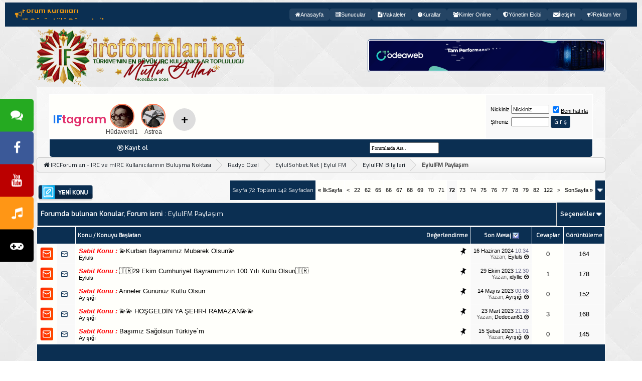

--- FILE ---
content_type: text/html; charset=ISO-8859-9
request_url: https://www.ircforumlari.net/eylulfm-paylasim/index72.html
body_size: 19716
content:
<!DOCTYPE html PUBLIC "-//W3C//DTD XHTML 1.0 Transitional//EN" "http://www.w3.org/TR/xhtml1/DTD/xhtml1-transitional.dtd"> <html xmlns="https://www.w3.org/1999/xhtml" dir="ltr" lang="tr"> <head>
<base href="https://www.ircforumlari.net/" /><!--[if IE]></base><![endif]--> <link rel="canonical" href="https://www.ircforumlari.net/eylulfm-paylasim/index72.html" />  <meta http-equiv="X-UA-Compatible" content="IE=edge, chrome=1" /> <meta http-equiv="Content-Type" content="text/html; charset=ISO-8859-9" /> <meta name="generator" content="vBulletin 3.8.11" /> <link rel="shortcut icon" href="/favi.png" type="image/x-icon" /> <meta http-equiv="Content-Type" content="text/html; charset=ISO-8859-9" /> <meta name="generator" content="vBulletin 3.8.11" /> <meta name="keywords" content="EylulFM,Paylaşım,EylulFM Paylaşım, ircd, irc forum, ircforumlari, irc sunucuları, yeni sunucular, mirc, mirc forum, mirc script, mirc indir, türkçe mirc, qwebirc, kiwi irc, unreal, services, ptlink, domain satış, domain alış, webmaster forumu,  irc hosting, irc turkey,  irc nedir, eticaret" /> <meta name="description" content="EylulFM Paylaşım, Sayfa 72 - " /> <style type="text/css" id="vbulletin_css">
/**
* vBulletin 3.8.11 CSS
* Style: 'IF Blue'; Style ID: 128
*/
@import url("https://www.ircforumlari.net/clientscript/vbulletin_css/style-b1dd6053-00128.css");
</style> <link rel="stylesheet" type="text/css" href="https://www.ircforumlari.net/clientscript/vbulletin_important.css?v=3811" />  <script type="text/javascript" src="https://ajax.googleapis.com/ajax/libs/yui/2.9.0/build/yahoo-dom-event/yahoo-dom-event.js?v=3811"></script> <script type="text/javascript" src="https://ajax.googleapis.com/ajax/libs/yui/2.9.0/build/connection/connection-min.js?v=3811"></script> <script type="text/javascript"> <!--
var SESSIONURL = "s=c191b57fabcbdbdd96886568da7c5d8c&";
var SECURITYTOKEN = "guest";
var IMGDIR_MISC = "images/misc";
var vb_disable_ajax = parseInt("1", 10);
// --> </script> <script type="text/javascript" src="https://www.ircforumlari.net/clientscript/vbulletin_global.js?v=3811"></script> <script type="text/javascript" src="https://www.ircforumlari.net/clientscript/vbulletin_menu.js?v=3811"></script> <link rel="alternate" type="application/rss+xml" title="IRCForumları - IRC ve mIRC Kullanıcılarının Buluşma Noktası RSS Feed" href="https://www.ircforumlari.net/external.php?type=RSS2" /> <link rel="alternate" type="application/rss+xml" title="IRCForumları - IRC ve mIRC Kullanıcılarının Buluşma Noktası - EylulFM Paylaşım - RSS Feed" href="https://www.ircforumlari.net/external.php?type=RSS2&amp;forumids=2080" />  <script type="text/javascript" src="//ajax.googleapis.com/ajax/libs/jquery/1.4.3/jquery.min.js"></script> <script>
$(document).ready(function(){

	$("#back-top").hide();

	$("#back-top").animate({
    	opacity: 0.85
  	}, 0);

	$(function () {
		$(window).scroll(function () {
			if ($(this).scrollTop() > 100) {
				$('#back-top').fadeIn();
			} else {
				$('#back-top').fadeOut();
			}
		});

		// scroll body to 0px on click
		$('#back-top a').click(function () {
			$('body,html').animate({
				scrollTop: 0
			}, 800);
			return false;
		});
	});

});
</script> <style>
#back-top {
	position: fixed;
	bottom: 15px;
	right: 15px;
}
#back-top a {
	width: 75px;
	display: block;
	text-align: center;
	font: 12px/100% Signika Negative, Helvetica, sans-serif;
	text-transform: uppercase;
	text-decoration: none;
	color: #bbb;
	/* background color transition */
	-webkit-transition: 1s;
	-moz-transition: 1s;
	transition: 1s;
}


/* arrow icon (span tag) */
#back-top span {
	width: 75px;
	height: 75px;
	display: block;
	margin-bottom: 7px;
	background:  url('images/up-arrow.png') no-repeat center center;
	/* rounded corners */
	-webkit-border-radius: 15px;
	-moz-border-radius: 15px;
	border-radius: 15px;
	/* background color transition */
	-webkit-transition: 1s;
	-moz-transition: 1s;
	transition: 1s;
}

</style>  <script type="text/javascript"> 
function selectCode(a) 
{ 
   var e = a.parentNode.parentNode.getElementsByTagName('PRE')[0]; 
   if (window.getSelection) 
   { 
      var s = window.getSelection(); 
       if (s.setBaseAndExtent) 
      { 
         s.setBaseAndExtent(e, 0, e, e.innerText.length - 1); 
      } 
      else 
      { 
         var r = document.createRange(); 
         r.selectNodeContents(e); 
         s.removeAllRanges(); 
         s.addRange(r); 
      } 
   } 
   else if (document.getSelection) 
   { 
      var s = document.getSelection(); 
      var r = document.createRange(); 
      r.selectNodeContents(e); 
      s.removeAllRanges(); 
      s.addRange(r); 
   } 
   else if (document.selection) 
   { 
      var r = document.body.createTextRange(); 
      r.moveToElementText(e); 
      r.select(); 
   } 
} 
</script> <link rel="stylesheet" href="https://www.ircforumlari.net/font-awesome/css/font-awesome.min.css" /> <link href="//fonts.googleapis.com/css?family=Open+Sans:400,600|Raleway:400,500,600|Roboto:400,400i,500|Exo|Titillium Web" rel="stylesheet" /> <link rel="stylesheet" href="https://www.ircforumlari.net/css/ifbluetema.css" /> <script type="text/javascript" src="https://www.ircforumlari.net/css/blur/blur.js"></script> <link rel="stylesheet" type="text/css" href="https://www.ircforumlari.net/css/blur/blur.css" /> <link rel="stylesheet" type="text/css" href="https://www.ircforumlari.net/css/mzballon.css" /> <link rel="stylesheet" href="https://www.ircforumlari.net/css/ist_tabs.css" />  <script async src="https://www.googletagmanager.com/gtag/js?id=UA-263985239-1"></script> <script>
  window.dataLayer = window.dataLayer || [];
  function gtag(){dataLayer.push(arguments);}
  gtag('js', new Date());

  gtag('config', 'UA-263985239-1');
</script> <title>EylulFM Paylaşım - Sayfa 72 - IRCForumları - IRC ve mIRC Kullanıcılarının Buluşma Noktası</title> </head> <body> <link rel="stylesheet" href="https://cdnjs.cloudflare.com/ajax/libs/font-awesome/6.4.2/css/all.min.css"> <style>
    .iftagram-nav {
        background: #0B2F52;
        color: #fff;
        font-family: 'Poppins', sans-serif;
        display: flex;
        align-items: center;
        justify-content: space-between;
        width: 100%;
        padding: 12px 20px;
        box-sizing: border-box;
        position: relative;
    }

    .iftagram-duyurular {
        font-size: 14px;
        color: #ddd;
        height: 22px;
        display: flex;
        align-items: center;
        gap: 10px;
        white-space: nowrap;
    }

    .iftagram-duyurular-icon {
        font-size: 18px;
        color: #f39c12;
        animation: pulse 1.5s infinite;
    }

    @keyframes pulse {
        0% { transform: scale(1); }
        50% { transform: scale(1.2); }
        100% { transform: scale(1); }
    }

    .iftagram-duyuru-wrapper {
        overflow: hidden;
        width: 300px;
        height: 20px;
        position: relative;
    }

    .iftagram-duyuru-wrapper div {
        position: absolute;
        animation: slideDuyuru 10s linear infinite;
    }

    @keyframes slideDuyuru {
        0% { top: 0; }
        20% { top: -22px; }
        40% { top: -44px; }
        60% { top: -66px; }
        80% { top: -88px; }
        100% { top: 0; }
    }

    .iftagram-duyuru-wrapper a {
        text-decoration: none;
        color: #f39c12;
        font-weight: 500;
        transition: 0.3s;
        display: block;
    }

    .iftagram-duyuru-wrapper a:hover {
        color: #e74c3c;
    }

    .iftagram-menu {
        list-style: none;
        display: flex;
        padding: 0;
        margin: 0;
        gap: 10px;
        flex-wrap: nowrap;
    }

    .iftagram-menu li {
        display: inline-block;
    }

    .iftagram-menu a {
        text-decoration: none;
        color: #fff;
        font-size: 11px;
        font-weight: 500;
        padding: 6px 12px;
        border-radius: 5px;
        transition: 0.3s ease;
        display: flex;
        align-items: center;
        gap: 6px;
        background: rgba(255, 255, 255, 0.1);
    }

    .iftagram-menu a:hover {
        background: #f39c12;
        color: #1b2945;
    }

    .hamburger-menu {
        display: none;
        cursor: pointer;
        font-size: 20px;
        padding: 6px;
        border-radius: 5px;
        background: rgba(255, 255, 255, 0.1);
        transition: 0.3s;
    }

    .hamburger-menu:hover {
        background: #f39c12;
        color: #1b2945;
    }

    .mobile-menu {
        display: none;
        position: fixed;
        top: 0;
        right: 0;
        width: 250px;
        height: 100%;
        background: #1b2945;
        box-shadow: -2px 0 10px rgba(0, 0, 0, 0.3);
        padding: 20px;
        box-sizing: border-box;
        transform: translateX(100%);
        transition: transform 0.3s ease-in-out;
        z-index: 999;
        list-style: none;
    }

    .mobile-menu.show {
        display: block;
        transform: translateX(0);
    }

    .mobile-menu a {
        display: block;
        padding: 12px;
        color: #fff;
        text-decoration: none;
        font-size: 14px;
        border-bottom: 1px solid rgba(255, 255, 255, 0.1);
    }

    .mobile-menu a:last-child {
        border-bottom: none;
    }

    .mobile-menu a:hover {
        background: #f39c12;
        color: #1b2945;
    }

    .menu-overlay {
        display: none;
        position: fixed;
        top: 0;
        left: 0;
        width: 100%;
        height: 100%;
        background: rgba(0, 0, 0, 0.5);
        z-index: 998;
        transition: opacity 0.3s ease-in-out;
    }

    .menu-overlay.show {
        display: block;
        opacity: 1;
    }

    @media screen and (max-width: 1024px) {
        .iftagram-nav {
            flex-direction: row;
            justify-content: space-between;
            align-items: center;
        }

        .iftagram-menu {
            display: none;
        }

        .hamburger-menu {
            display: block;
        }
    }

#fcm-warning {
  display: none;
  background-color: #f3f4f6;
  border: 1px solid #cbd5e1;
  color: #1e293b;
  padding: 12px;
  margin: 12px auto;
  text-align: center;
  border-radius: 8px;
  max-width: 600px;
  font-family: sans-serif;
  box-shadow: 0 2px 8px rgba(0,0,0,0.05);
}
#fcm-warning a {
  color: #0f766e;
  font-weight: bold;
  text-decoration: underline;
}
#fcm-warning button {
  margin-top: 8px;
  background-color: #0f766e;
  color: white;
  border: none;
  padding: 8px 16px;
  border-radius: 6px;
  cursor: pointer;
}
#fcm-warning button:hover {
  background-color: #0d5c56;
}
</style> <section class="iftagram-nav"> <div class="iftagram-duyurular"> <i class="iftagram-duyurular-icon fa fa-bullhorn"></i> <div class="iftagram-duyuru-wrapper"> <div> <a href="https://www.ircforumlari.net/moderator-basvuru-formu">Moderatör Olmak İçin Tıklayın</a> <a href="https://www.ircforumlari.net/editor-basvuru-formu">Editör Olmak İçin Tıklayın</a> <a href="https://www.ircforumlari.net/duyurular/720369-forum-kurallari-hk.html">Forum Kuralları</a> <a href="https://www.ircforumlari.net/if-goruntulu-roportajlar/">IF Görüntülü Röportajlar</a> <a href="https://www.ircforumlari.net/duyurular/604580-if-helper-grubu.html">IF Helper Grubu</a> </div> </div> </div> <ul class="iftagram-menu"> <li><a href="https://www.ircforumlari.net/"><i class="fa fa-home"></i> Anasayfa</a></li> <li><a href="https://www.ircforumlari.net/yeni-sunucular/"><i class="fa fa-server"></i> Sunucular</a></li> <li><a href="https://www.ircforumlari.net/makaleler"><i class="fa fa-file-text"></i> Makaleler</a></li> <li><a href="https://www.ircforumlari.net/kurallar.php"><i class="fa fa-exclamation-circle"></i> Kurallar</a></li> <li><a href="https://www.ircforumlari.net/online.php"><i class="fa fa-users"></i> Kimler Online</a></li> <li><a href="/yonetim-ekibi"><i class="fa fa-shield-alt"></i> Yönetim Ekibi</a></li> <li><a href="https://www.ircforumlari.net/iletisim-formu"><i class="fa fa-envelope"></i> İletişim</a></li> <li><a href="https://www.ircforumlari.net/reklam-ver"><i class="fa fa-bullhorn"></i> Reklam Ver</a></li> </ul> <div class="hamburger-menu" onclick="toggleMobileMenu()"> <i class="fa fa-bars"></i> </div> </section> <div class="menu-overlay" onclick="toggleMobileMenu()"></div> <ul class="mobile-menu" id="mobileMenu"> <li><a href="https://www.ircforumlari.net/"><i class="fa fa-home"></i> Anasayfa</a></li> <li><a href="https://www.ircforumlari.net/yeni-sunucular/"><i class="fa fa-server"></i> Sunucular</a></li> <li><a href="https://www.ircforumlari.net/makaleler"><i class="fa fa-file-text"></i> Makaleler</a></li> <li><a href="https://www.ircforumlari.net/kurallar.php"><i class="fa fa-exclamation-circle"></i> Kurallar</a></li> </ul> <script>
    function toggleMobileMenu() {
        document.getElementById("mobileMenu").classList.toggle("show");
        document.querySelector(".menu-overlay").classList.toggle("show");
    }
</script> <div id="fcm-warning" style="display:none; background:#fffbe6; border:1px solid #ffecb3; padding:10px; border-radius:6px; font-size:13px; color:#444; line-height:1.5; box-shadow:0 1px 3px rgba(0,0,0,0.1);">
  &#128276; <strong>Çevrimdışı bildirim almak ister misiniz?</strong><br>
  Bir konuya etiketlendiğinizde, özel mesaj aldığınızda, bir mesajınız alıntılandığında forumda olmasanız bile anlık bildirim almak için lütfen izni verin.<br> <div style="margin-top:8px; display:flex; gap:6px;"> <button onclick="startFCM()" style="background:#0077cc; color:#fff; border:none; padding:5px 10px; border-radius:4px; cursor:pointer;">İzin Ver</button> <button onclick="dismissFCMWarning()" style="background:#eee; color:#333; border:none; padding:5px 10px; border-radius:4px; cursor:pointer;">Kapat</button> </div> </div> <script>
function startFCM() {
  Notification.requestPermission().then(function(permission) {
    if (permission === 'granted') {
      localStorage.setItem('fcmPermissionGiven', 'true');
      document.getElementById('fcm-warning').style.display = 'none';
      location.reload();
    } else {
      localStorage.setItem('fcmDismissedUntil', Date.now());
      document.getElementById('fcm-warning').style.display = 'none';
    }
  });
}

function dismissFCMWarning() {
  const now = Date.now();
  const oneDay = 24 * 60 * 60 * 1000; 
  localStorage.setItem('fcmDismissedUntil', now + oneDay);
  document.getElementById('fcm-warning').style.display = 'none';
}

document.addEventListener('DOMContentLoaded', function () {
  const dismissedUntil = localStorage.getItem('fcmDismissedUntil');
  const permissionGiven = localStorage.getItem('fcmPermissionGiven');
  const now = Date.now();

  if (
    'Notification' in window &&
    Notification.permission !== 'granted' &&
    !permissionGiven &&
    (!dismissedUntil || now > dismissedUntil)
  ) {
    const el = document.getElementById('fcm-warning');
    if (el) el.style.display = 'block';
  }
});
</script>  <a name="top"></a> <table border="0" width="90%" cellpadding="0" cellspacing="0" align="center"> <tr> <td align="left"> <div style="display:block;"/><a href="https://www.ircforumlari.net/"/><img src="https://www.ircforumlari.net/ifupload/1765076245-f7daf1bb56.png" border="0" alt="IRCForumları - IRC ve mIRC Kullanıcılarının Buluşma Noktası" width="420" height="120" /></a> </div> </td> <td align="right" id="header_right_cell">

&nbsp;
<a href="https://www.odeaweb.com/" target="_blank" rel="dofollow"><img src="https://www.ircforumlari.net/ifupload/1758630698-e5ac611dd9.gif" alt="odeaweb" width="468" height="60" class="cerceve" /> </a> </td> </tr> </table>    <div align="center"> <div class="page" style="width:90%; text-align:left"> <div style="padding:0px 25px 0px 25px" align="left"> <br />  <table class="tborder" cellpadding="6" cellspacing="1" border="0" width="100%" align="center"> <tr> <td class="alt1" width="100%"> <link rel="stylesheet" href="https://cdn.jsdelivr.net/npm/@fancyapps/ui/dist/fancybox.css" /> <style>
    @import url('https://fonts.googleapis.com/css2?family=Poppins:wght@600&display=swap');

    .iftagram-container {
        display: flex;
        align-items: center;
        gap: 15px;
        margin-top: 12px;
    }

    .iftagram-logo {
        font-family: 'Poppins', sans-serif;
        font-size: 22px;
        font-weight: 600;
        color: #333;
        letter-spacing: -0.5px;
        white-space: nowrap;
    }

    .iftagram-logo span:first-child { color: #1877F2; }
    .iftagram-logo span:last-child { color: #E1306C; }

    .iftagram-wrapper {
        display: flex;
        align-items: center;
        position: relative;
        overflow: hidden;
        max-width: 100%;
    }

    .iftagram-avatars {
        display: flex;
        gap: 10px;
        white-space: nowrap;
        align-items: center;
        transition: transform 0.3s ease-in-out;
    }

    .iftagram-avatar {
        display: flex;
        flex-direction: column;
        align-items: center;
        text-align: center;
        font-size: 12px;
        color: #333;
        min-width: 60px;
        cursor: pointer;
    }

    .iftagram-avatar img {
        width: 45px;
        height: 45px;
        border-radius: 50%;
        border: 2px solid #ff7b54;
        transition: transform 0.3s ease;
    }

    .iftagram-avatar img:hover {
        transform: scale(1.1);
    }

    .iftagram-plus {
        width: 45px;
        height: 45px;
        border-radius: 50%;
        background: #ddd;
        display: flex;
        align-items: center;
        justify-content: center;
        font-size: 24px;
        font-weight: bold;
        color: #555;
        cursor: pointer;
        transition: background 0.3s ease;
        text-decoration: none;
        margin-left: 10px;
    }

    .iftagram-plus:hover {
        background: #ccc;
    }

    .iftagram-next {
        width: 30px;
        height: 30px;
        background: rgba(0, 0, 0, 0.2);
        border-radius: 50%;
        display: none;
        align-items: center;
        justify-content: center;
        cursor: pointer;
        font-size: 18px;
        color: white;
        margin-left: 5px;
    }

    .iftagram-next:hover {
        background: rgba(0, 0, 0, 0.4);
    }

    @media screen and (max-width: 768px) {
        .iftagram-avatars {
            max-width: 300px;
        }
    }
</style> <div class="iftagram-container"> <div class="iftagram-logo"> <span>IF</span><span>tagram</span> </div> <div class="iftagram-wrapper"> <div class="iftagram-avatars" id="iftagram-avatars"></div> <div class="iftagram-next" id="iftagram-next">&gt;</div> </div> <a href="https://www.ircforumlari.net/iftagram/1055145-iftagram-new-post.html" class="iftagram-plus">+</a> </div> <script>
    const users = [{"id":"154834","username":"H\u00fcdaverdi1","avatar":"https:\/\/www.ircforumlari.net\/customavatars\/avatar154834_1.gif","images":["https:\/\/i.hizliresim.com\/e0xk8jc.jpg"],"message":"Memleket \u00f6zlenmez mi :)","youtube":[]},{"id":"152457","username":"Astrea","avatar":"https:\/\/www.ircforumlari.net\/customavatars\/avatar152457_53.gif","images":["https:\/\/www.ircforumlari.net\/ifupload\/1768802361-5321884644.jpg"],"message":null,"youtube":[]}];
    const avatarContainer = document.getElementById('iftagram-avatars');
    const nextButton = document.getElementById('iftagram-next');
    let scrollIndex = 0;

    function isMobile() {
        return /Mobi|Android|iPhone|iPad|iPod/i.test(navigator.userAgent);
    }

    function renderAvatars() {
        avatarContainer.innerHTML = "";
        let maxVisible = isMobile() ? 5 : 9;
        let hasMore = users.length > maxVisible;

        for (let i = 0; i < maxVisible; i++) {
            if (!users[i]) break;
            createAvatar(users[i]);
        }

        nextButton.style.display = hasMore ? "flex" : "none";
    }

    function createAvatar(user) {
        let avatarElement = document.createElement('div');
        avatarElement.classList.add('iftagram-avatar');

        let imgElement = document.createElement('img');
        imgElement.src = "https://www.ircforumlari.net/images/navy/loading.gif";
        imgElement.alt = "Avatar";

        let usernameElement = document.createElement('div');
        usernameElement.textContent = user.username;

        avatarElement.appendChild(imgElement);
        avatarElement.appendChild(usernameElement);

        avatarContainer.appendChild(avatarElement);

        checkImage(user.avatar, function(exists) {
            imgElement.src = exists ? user.avatar : "https://www.ircforumlari.net/images/navy/noavt.png";
        });

        avatarElement.addEventListener("click", function () {
            showGallery(user);
        });
    }

    function checkImage(url, callback) {
        let img = new Image();
        img.onload = function() { callback(true); };
        img.onerror = function() { callback(false); };
        img.src = url;
    }

    function showGallery(user) {
    if ((!user.images || user.images.length === 0) && (!user.youtube || user.youtube.length === 0)) return;

    let fancyboxGallery = [];

    if (user.images) {
        user.images.forEach(img => {
            const ext = img.toLowerCase().split('.').pop();
            const videoExtensions = ['mp4', 'webm', 'ogg', 'm4v', 'mov', '3gp'];
            const isVideo = videoExtensions.includes(ext);

            fancyboxGallery.push({
                src: img,
                type: isVideo ? "video" : "image",
                caption: user.message || ""
            });
        });
    }

    if (user.youtube && user.youtube.length > 0) {
        user.youtube.forEach(videoId => {
            fancyboxGallery.push({
                src: `https://www.youtube.com/embed/${videoId}`,
                type: "iframe",
                caption: user.message || ""
            });
        });
    }

    Fancybox.show(fancyboxGallery);
}


    function scrollAvatars() {
        let maxVisible = isMobile() ? 5 : 9;
        scrollIndex += maxVisible;
        if (scrollIndex >= users.length) scrollIndex = 0;

        avatarContainer.innerHTML = "";
        for (let i = scrollIndex; i < scrollIndex + maxVisible; i++) {
            if (!users[i]) break;
            createAvatar(users[i]);
        }
    }

    nextButton.addEventListener("click", scrollAvatars);
    window.addEventListener('resize', renderAvatars);
    window.addEventListener('load', renderAvatars);
</script> <script src="https://cdn.jsdelivr.net/npm/@fancyapps/ui/dist/fancybox.umd.js"></script>  <td class="alt2" nowrap="nowrap">  <form action="https://www.ircforumlari.net/login.php?do=login" method="post" onsubmit="md5hash(vb_login_password, vb_login_md5password, vb_login_md5password_utf, 0)"> <script type="text/javascript" src="https://www.ircforumlari.net/clientscript/vbulletin_md5.js?v=3811"></script> <table cellpadding="0" cellspacing="3" border="0"> <tr> <td class="smallfont" style="white-space: nowrap;"><label for="navbar_username">Nickiniz</label></td> <td><input type="text" class="bginput" style="font-size: 11px" name="vb_login_username" id="navbar_username" size="10" accesskey="u" tabindex="101" value="Nickiniz" onfocus="if (this.value == 'Nickiniz') this.value = '';" /></td> <td class="smallfont" nowrap="nowrap"><label for="cb_cookieuser_navbar"><input type="checkbox" name="cookieuser" value="1" tabindex="103" id="cb_cookieuser_navbar" accesskey="c" checked /><acronym cursor: help;" title="Forumdan çıkış tuşunu kullanarak çıkana kadar, Forum tarafından otamatikmen tanınmanızı sağlar.">Beni hatırla</acronym></label></td> </tr> <tr> <td class="smallfont"><label for="navbar_password">Şifreniz</label></td> <td><input type="password" class="bginput" style="font-size: 11px" name="vb_login_password" id="navbar_password" size="10" tabindex="102" /></td> <td><input type="submit" class="button" value="Giriş" tabindex="104" title="Lütfen öngörülen bölümlere Kullanıcı isminizi ve Şifrenizi giriniz. Yada 'Kayıt Ol'-tuşuna tıklayarak Üye olabilirsiniz." accesskey="s" /></td> </tr> </table> <input type="hidden" name="s" value="c191b57fabcbdbdd96886568da7c5d8c" /> <input type="hidden" name="securitytoken" value="guest" /> <input type="hidden" name="do" value="login" /> <input type="hidden" name="vb_login_md5password" /> <input type="hidden" name="vb_login_md5password_utf" /> </form>  </td> </tr> </table>   <div class="tborder" style="padding:1px; border-top-width:0px"> <table cellpadding="0" cellspacing="0" border="0" width="100%" align="center"> <tr align="center"> <td class="vbmenu_control bradius_b_l"><i class="fa fa-registered"></i>&nbsp;<a href="https://www.ircforumlari.net/register.php" rel="nofollow">Kayıt ol</a></td>  <td class="vbmenu_control bradius_b_r"><form action="https://www.ircforumlari.net/search.php" method="post"> <input type="hidden" name="do" value="process" /> <input type="hidden" name="showposts" value="0" /> <input type="hidden" name="quicksearch" value="1" /> <input type="hidden" name="s" value="c191b57fabcbdbdd96886568da7c5d8c" /><input type="hidden" name="securitytoken" value="guest" /> <input type="text" name="query" style="width:130px; height:16px; font-size:10px; font-family: verdana; color:#000000;" onfocus="this.value=''" value="Forumlarda Ara.." /></form></td> </tr> </table> </div>     <div class="vbmenu_popup" id="pagenav_menu" style="display:none"> <table cellpadding="4" cellspacing="1" border="0"> <tr> <td class="thead" nowrap="nowrap">Seçilene git...</td> </tr> <tr> <td class="vbmenu_option" title="nohilite"> <form action="https://www.ircforumlari.net/" method="get" onsubmit="return this.gotopage()" id="pagenav_form"> <input type="text" class="bginput" id="pagenav_itxt" style="font-size:11px" size="4" /> <input type="button" class="button" id="pagenav_ibtn" value="Git" /> </form> </td> </tr> </table> </div>  </marquee> </div> <div class="bread_box"> <nav> <div class="breadcrumb"> <span class="crumbs"> <span class="crust" itemscope="itemscope" itemtype="https://data-vocabulary.org/Breadcrumb"> <a href="https://www.ircforumlari.net/" class="crumb" rel="up" itemprop="url" alt="IRCForumları - IRC ve mIRC Kullanıcılarının Buluşma Noktası"> <span itemprop="title"><span class="fa fa-home" style="margin-right:3px;" aria-hidden="true"></span>IRCForumları - IRC ve mIRC Kullanıcılarının Buluşma Noktası</span> </a> <span class="arrow"> <span>&gt;</span> </span> </span> <span class="crust" itemscope="itemscope" itemtype="https://data-vocabulary.org/Breadcrumb"> <a href="https://www.ircforumlari.net/radyo-ozel/" class="crumb" rel="up" itemprop="url"> <span itemprop="title">Radyo Özel</span> </a> <span class="arrow"> <span>&gt;</span> </span> </span> <span class="crust" itemscope="itemscope" itemtype="https://data-vocabulary.org/Breadcrumb"> <a href="https://www.ircforumlari.net/eylulsohbetnet-eylul-fm/" class="crumb" rel="up" itemprop="url"> <span itemprop="title">EylulSohbet.Net | Eylul FM</span> </a> <span class="arrow"> <span>&gt;</span> </span> </span> <span class="crust" itemscope="itemscope" itemtype="https://data-vocabulary.org/Breadcrumb"> <a href="https://www.ircforumlari.net/eylulfm-bilgileri/" class="crumb" rel="up" itemprop="url"> <span itemprop="title">EylulFM Bilgileri</span> </a> <span class="arrow"> <span>&gt;</span> </span> </span> <span class="crust" itemscope="itemscope" itemtype="https://data-vocabulary.org/Breadcrumb"> <b class="lastcrumb"> <span itemprop="title">EylulFM Paylaşım</span> </b> </span> </span> </div> </nav> </div> <br />  <form action="https://www.ircforumlari.net/inlinemod.php?forumid=2080" method="post" id="inlinemodform"> <input type="hidden" name="url" value="" /> <input type="hidden" name="s" value="c191b57fabcbdbdd96886568da7c5d8c" /> <input type="hidden" name="securitytoken" value="guest" /> <input type="hidden" name="forumid" value="2080" />  <table cellpadding="0" cellspacing="0" border="0" width="100%" style="margin-bottom:3px"> <tr valign="bottom">  <td class="smallfont"> <a href="https://www.ircforumlari.net/newthread.php?do=newthread&amp;f=2080" rel="nofollow"> <img src="https://www.ircforumlari.net/images/buttons/newthread.gif" alt="Yeni Konu aç" border="0" /> </a> </td>  <td align="right"><div class="pagenav" align="right"> <table class="tborder" cellpadding="3" cellspacing="1" border="0"> <tr> <td class="vbmenu_control" style="font-weight:normal">Sayfa 72 Toplam 142 Sayfadan</td> <td class="alt1" nowrap="nowrap"><a rel="start" class="smallfont" href="https://www.ircforumlari.net/eylulfm-paylasim/" title="Birinci Sayfa - Toplam 4.236 adet sonuctan sayfa basi 1 ile 30 arasi kadar sonuc gösteriliyor"><strong>&laquo;</strong> İlkSayfa</a></td> <td class="alt1"><a rel="prev" class="smallfont" href="https://www.ircforumlari.net/eylulfm-paylasim/index71.html" title="Önceki Sayfa - Toplam 4.236 adet sonuctan sayfa basi 2.101 ile 2.130 arasi kadar sonuc gösteriliyor">&lt;</a></td> <td class="alt1"><a class="smallfont" href="https://www.ircforumlari.net/eylulfm-paylasim/index22.html" title="Toplam 4.236 adet sonuctan sayfa basi 631 ile 660 arasi kadar sonuc gösteriliyor">22</a></td><td class="alt1"><a class="smallfont" href="https://www.ircforumlari.net/eylulfm-paylasim/index62.html" title="Toplam 4.236 adet sonuctan sayfa basi 1.831 ile 1.860 arasi kadar sonuc gösteriliyor">62</a></td><td class="alt1"><a class="smallfont" href="https://www.ircforumlari.net/eylulfm-paylasim/index65.html" title="Toplam 4.236 adet sonuctan sayfa basi 1.921 ile 1.950 arasi kadar sonuc gösteriliyor">65</a></td><td class="alt1"><a class="smallfont" href="https://www.ircforumlari.net/eylulfm-paylasim/index66.html" title="Toplam 4.236 adet sonuctan sayfa basi 1.951 ile 1.980 arasi kadar sonuc gösteriliyor">66</a></td><td class="alt1"><a class="smallfont" href="https://www.ircforumlari.net/eylulfm-paylasim/index67.html" title="Toplam 4.236 adet sonuctan sayfa basi 1.981 ile 2.010 arasi kadar sonuc gösteriliyor">67</a></td><td class="alt1"><a class="smallfont" href="https://www.ircforumlari.net/eylulfm-paylasim/index68.html" title="Toplam 4.236 adet sonuctan sayfa basi 2.011 ile 2.040 arasi kadar sonuc gösteriliyor">68</a></td><td class="alt1"><a class="smallfont" href="https://www.ircforumlari.net/eylulfm-paylasim/index69.html" title="Toplam 4.236 adet sonuctan sayfa basi 2.041 ile 2.070 arasi kadar sonuc gösteriliyor">69</a></td><td class="alt1"><a class="smallfont" href="https://www.ircforumlari.net/eylulfm-paylasim/index70.html" title="Toplam 4.236 adet sonuctan sayfa basi 2.071 ile 2.100 arasi kadar sonuc gösteriliyor">70</a></td><td class="alt1"><a class="smallfont" href="https://www.ircforumlari.net/eylulfm-paylasim/index71.html" title="Toplam 4.236 adet sonuctan sayfa basi 2.101 ile 2.130 arasi kadar sonuc gösteriliyor">71</a></td> <td class="alt2"><span class="smallfont" title="Toplam 4.236 adet sonuctan sayfa basi 2.131 ile 2.160 arasi kadar sonuc gösteriliyor"><strong>72</strong></span></td> <td class="alt1"><a class="smallfont" href="https://www.ircforumlari.net/eylulfm-paylasim/index73.html" title="Toplam 4.236 adet sonuctan sayfa basi 2.161 ile 2.190 arasi kadar sonuc gösteriliyor">73</a></td><td class="alt1"><a class="smallfont" href="https://www.ircforumlari.net/eylulfm-paylasim/index74.html" title="Toplam 4.236 adet sonuctan sayfa basi 2.191 ile 2.220 arasi kadar sonuc gösteriliyor">74</a></td><td class="alt1"><a class="smallfont" href="https://www.ircforumlari.net/eylulfm-paylasim/index75.html" title="Toplam 4.236 adet sonuctan sayfa basi 2.221 ile 2.250 arasi kadar sonuc gösteriliyor">75</a></td><td class="alt1"><a class="smallfont" href="https://www.ircforumlari.net/eylulfm-paylasim/index76.html" title="Toplam 4.236 adet sonuctan sayfa basi 2.251 ile 2.280 arasi kadar sonuc gösteriliyor">76</a></td><td class="alt1"><a class="smallfont" href="https://www.ircforumlari.net/eylulfm-paylasim/index77.html" title="Toplam 4.236 adet sonuctan sayfa basi 2.281 ile 2.310 arasi kadar sonuc gösteriliyor">77</a></td><td class="alt1"><a class="smallfont" href="https://www.ircforumlari.net/eylulfm-paylasim/index78.html" title="Toplam 4.236 adet sonuctan sayfa basi 2.311 ile 2.340 arasi kadar sonuc gösteriliyor">78</a></td><td class="alt1"><a class="smallfont" href="https://www.ircforumlari.net/eylulfm-paylasim/index79.html" title="Toplam 4.236 adet sonuctan sayfa basi 2.341 ile 2.370 arasi kadar sonuc gösteriliyor">79</a></td><td class="alt1"><a class="smallfont" href="https://www.ircforumlari.net/eylulfm-paylasim/index82.html" title="Toplam 4.236 adet sonuctan sayfa basi 2.431 ile 2.460 arasi kadar sonuc gösteriliyor">82</a></td><td class="alt1"><a class="smallfont" href="https://www.ircforumlari.net/eylulfm-paylasim/index122.html" title="Toplam 4.236 adet sonuctan sayfa basi 3.631 ile 3.660 arasi kadar sonuc gösteriliyor">122</a></td> <td class="alt1"><a rel="next" class="smallfont" href="https://www.ircforumlari.net/eylulfm-paylasim/index73.html" title="Sonraki Sayfa - Toplam 4.236 adet sonuctan sayfa basi 2.161 ile 2.190 arasi kadar sonuc gösteriliyor">&gt;</a></td> <td class="alt1" nowrap="nowrap"><a class="smallfont" href="https://www.ircforumlari.net/eylulfm-paylasim/index142.html" title="Sonuncu Sayfa - Toplam 4.236 adet sonuctan sayfa basi 4.231 ile 4.236 arasi kadar sonuc gösteriliyor">SonSayfa <strong>&raquo;</strong></a></td> <td class="vbmenu_control" title="forumdisplay.php?s=c191b57fabcbdbdd96886568da7c5d8c&amp;f=2080&amp;order=desc"><a name="PageNav"></a></td> </tr> </table> </div></td> </tr> </table>  <table class="tborder" cellpadding="6" cellspacing="1" border="0" width="100%" align="center" style="border-bottom-width:0px"> <tr> <td class="tcat" width="100%">Forumda bulunan Konular, Forum ismi<span class="normal"> : EylulFM Paylaşım</span></td> <td class="vbmenu_control" id="forumtools" nowrap="nowrap"><a href="https://www.ircforumlari.net/eylulfm-paylasim/index72.html?nojs=1#goto_forumtools" rel="nofollow">Seçenekler</a> <script type="text/javascript"> vbmenu_register("forumtools"); </script></td> </tr> </table> <table class="tborder" cellpadding="6" cellspacing="1" border="0" width="100%" align="center" id="threadslist"> <tbody> <tr> <td class="thead" width="25px" colspan="2">&nbsp;</td> <td class="thead"> <span style="float:right"><a href="https://www.ircforumlari.net/eylulfm-paylasim/?daysprune=-1&amp;order=desc&amp;sort=voteavg" rel="nofollow">Değerlendirme</a> </span> <a href="https://www.ircforumlari.net/eylulfm-paylasim/?daysprune=-1&amp;order=asc&amp;sort=title" rel="nofollow">Konu</a>  /
		<a href="https://www.ircforumlari.net/eylulfm-paylasim/?daysprune=-1&amp;order=asc&amp;sort=postusername" rel="nofollow">Konuyu Başlatan</a> </td> <td class="thead" width="100px" align="center" nowrap="nowrap"><span style="white-space:nowrap"><a href="https://www.ircforumlari.net/eylulfm-paylasim/?daysprune=-1" rel="nofollow">Son Mesaj</a> <a href="https://www.ircforumlari.net/eylulfm-paylasim/index72.html?daysprune=-1&amp;order=asc&amp;sort=lastpost" rel="nofollow"><img class="inlineimg" src="https://www.ircforumlari.net/images/buttons/sortasc.gif" alt="Sıralamayı değiştir" border="0" /></a></span></td> <td class="thead" width="50px" align="center" nowrap="nowrap"><span style="white-space:nowrap"><a href="https://www.ircforumlari.net/eylulfm-paylasim/?daysprune=-1&amp;order=desc&amp;sort=replycount" rel="nofollow">Cevaplar</a> </span></td> <td class="thead" width="50px" align="center" nowrap="nowrap"><span style="white-space:nowrap"><a href="https://www.ircforumlari.net/eylulfm-paylasim/?daysprune=-1&amp;order=desc&amp;sort=views" rel="nofollow">Görüntüleme</a> </span></td> </tr> </tbody>  <tbody id="threadbits_forum_2080"> <tr> <td class="alt1" width="25px" id="td_threadstatusicon_1037737"> <img src="https://www.ircforumlari.net/images/navy/statusicon/thread_hot.gif" id="thread_statusicon_1037737" alt="" border="" /> </td> <td class="alt2" width="25px"><img src="https://www.ircforumlari.net/images/icons/icon1.gif" alt="" border="0" /></td> <td class="alt1" id="td_threadtitle_1037737" title=""> <div> <span style="float:right"> <img class="inlineimg" src="https://www.ircforumlari.net/images/misc/sticky.gif" alt="<b>Sabit</b>" /> </span> <strong><em><span style="color:red">Sabit Konu :</span></em></strong> <a href="https://www.ircforumlari.net/eylulfm-paylasim/1037737-128171kurban-bayraminiz-mubarek-olsun128171.html" id="thread_title_1037737">&#128171;Kurban Bayramınız Mubarek Olsun&#128171;</a> </div> <div class="smallfont"> <span style="cursor:pointer" onclick="window.open('https://www.ircforumlari.net/if-uye/152203-eyluls.html', '_self')">Eyluls</span> </div> </td> <td class="alt2" width="100px" title="Cevaplar: 0, Görüntüleme: 164"> <div class="smallfont" style="text-align:right; white-space:nowrap">
			16 Haziran 2024 <span class="time">10:34</span><br /> <font color="DimGray">Yazan;</font> <a href="https://www.ircforumlari.net/if-uye/152203-eyluls.html">Eyluls</a> <a href="https://www.ircforumlari.net/eylulfm-paylasim/1037737-128171kurban-bayraminiz-mubarek-olsun128171.html#post1042906506"><i class="fa fa-arrow-circle-o-right"></i> </a> </div> </td> <td class="alt1" width="50px" align="center"><a rel="nofollow" href="https://www.ircforumlari.net/misc.php?do=whoposted&amp;t=1037737" onclick="who(1037737); return false;">0</a></td> <td class="alt2" width="50px" align="center">164</td> </tr><tr> <td class="alt1" width="25px" id="td_threadstatusicon_1021650"> <img src="https://www.ircforumlari.net/images/navy/statusicon/thread_hot.gif" id="thread_statusicon_1021650" alt="" border="" /> </td> <td class="alt2" width="25px"><img src="https://www.ircforumlari.net/images/icons/icon1.gif" alt="" border="0" /></td> <td class="alt1" id="td_threadtitle_1021650" title=""> <div> <span style="float:right"> <img class="inlineimg" src="https://www.ircforumlari.net/images/misc/sticky.gif" alt="<b>Sabit</b>" /> </span> <strong><em><span style="color:red">Sabit Konu :</span></em></strong> <a href="https://www.ircforumlari.net/eylulfm-paylasim/1021650-12748112747929-ekim-cumhuriyet-bayramimizin-100yili-kutlu-olsun127481127479.html" id="thread_title_1021650">&#127481;&#127479;29 Ekim Cumhuriyet Bayramımızın 100.Yılı Kutlu Olsun&#127481;&#127479;</a> </div> <div class="smallfont"> <span style="cursor:pointer" onclick="window.open('https://www.ircforumlari.net/if-uye/152203-eyluls.html', '_self')">Eyluls</span> </div> </td> <td class="alt2" width="100px" title="Cevaplar: 1, Görüntüleme: 178"> <div class="smallfont" style="text-align:right; white-space:nowrap">
			29 Ekim 2023 <span class="time">12:30</span><br /> <font color="DimGray">Yazan;</font> <a href="https://www.ircforumlari.net/if-uye/151993-idyllic.html">idyllic</a> <a href="https://www.ircforumlari.net/eylulfm-paylasim/1021650-12748112747929-ekim-cumhuriyet-bayramimizin-100yili-kutlu-olsun127481127479.html#post1042837949"><i class="fa fa-arrow-circle-o-right"></i> </a> </div> </td> <td class="alt1" width="50px" align="center"><a rel="nofollow" href="https://www.ircforumlari.net/misc.php?do=whoposted&amp;t=1021650" onclick="who(1021650); return false;">1</a></td> <td class="alt2" width="50px" align="center">178</td> </tr><tr> <td class="alt1" width="25px" id="td_threadstatusicon_1010768"> <img src="https://www.ircforumlari.net/images/navy/statusicon/thread_hot.gif" id="thread_statusicon_1010768" alt="" border="" /> </td> <td class="alt2" width="25px"><img src="https://www.ircforumlari.net/images/icons/icon1.gif" alt="" border="0" /></td> <td class="alt1" id="td_threadtitle_1010768" title=""> <div> <span style="float:right"> <img class="inlineimg" src="https://www.ircforumlari.net/images/misc/sticky.gif" alt="<b>Sabit</b>" /> </span> <strong><em><span style="color:red">Sabit Konu :</span></em></strong> <a href="https://www.ircforumlari.net/eylulfm-paylasim/1010768-anneler-gununuz-kutlu-olsun.html" id="thread_title_1010768">Anneler Gününüz Kutlu Olsun</a> </div> <div class="smallfont"> <span style="cursor:pointer" onclick="window.open('https://www.ircforumlari.net/if-uye/151894-ayisigi.html', '_self')">Ayışığı</span> </div> </td> <td class="alt2" width="100px" title="Cevaplar: 0, Görüntüleme: 152"> <div class="smallfont" style="text-align:right; white-space:nowrap">
			14 Mayıs 2023 <span class="time">00:06</span><br /> <font color="DimGray">Yazan;</font> <a href="https://www.ircforumlari.net/if-uye/151894-ayisigi.html">Ayışığı</a> <a href="https://www.ircforumlari.net/eylulfm-paylasim/1010768-anneler-gununuz-kutlu-olsun.html#post1042802282"><i class="fa fa-arrow-circle-o-right"></i> </a> </div> </td> <td class="alt1" width="50px" align="center"><a rel="nofollow" href="https://www.ircforumlari.net/misc.php?do=whoposted&amp;t=1010768" onclick="who(1010768); return false;">0</a></td> <td class="alt2" width="50px" align="center">152</td> </tr><tr> <td class="alt1" width="25px" id="td_threadstatusicon_1006461"> <img src="https://www.ircforumlari.net/images/navy/statusicon/thread_hot.gif" id="thread_statusicon_1006461" alt="" border="" /> </td> <td class="alt2" width="25px"><img src="https://www.ircforumlari.net/images/icons/icon1.gif" alt="" border="0" /></td> <td class="alt1" id="td_threadtitle_1006461" title=""> <div> <span style="float:right"> <img class="inlineimg" src="https://www.ircforumlari.net/images/misc/sticky.gif" alt="<b>Sabit</b>" /> </span> <strong><em><span style="color:red">Sabit Konu :</span></em></strong> <a href="https://www.ircforumlari.net/eylulfm-paylasim/1006461-128171128171-hosgeldin-ya-sehr-i-ramazan128171128171.html" id="thread_title_1006461">&#128171;&#128171; HOŞGELDİN YA ŞEHR-İ RAMAZAN&#128171;&#128171;</a> </div> <div class="smallfont"> <span style="cursor:pointer" onclick="window.open('https://www.ircforumlari.net/if-uye/151894-ayisigi.html', '_self')">Ayışığı</span> </div> </td> <td class="alt2" width="100px" title="Cevaplar: 3, Görüntüleme: 168"> <div class="smallfont" style="text-align:right; white-space:nowrap">
			23 Mart 2023 <span class="time">21:28</span><br /> <font color="DimGray">Yazan;</font> <a href="https://www.ircforumlari.net/if-uye/150417-dedecan61.html">Dedecan61</a> <a href="https://www.ircforumlari.net/eylulfm-paylasim/1006461-128171128171-hosgeldin-ya-sehr-i-ramazan128171128171.html#post1042785210"><i class="fa fa-arrow-circle-o-right"></i> </a> </div> </td> <td class="alt1" width="50px" align="center"><a rel="nofollow" href="https://www.ircforumlari.net/misc.php?do=whoposted&amp;t=1006461" onclick="who(1006461); return false;">3</a></td> <td class="alt2" width="50px" align="center">168</td> </tr><tr> <td class="alt1" width="25px" id="td_threadstatusicon_1002925"> <img src="https://www.ircforumlari.net/images/navy/statusicon/thread.gif" id="thread_statusicon_1002925" alt="" border="" /> </td> <td class="alt2" width="25px"><img src="https://www.ircforumlari.net/images/icons/icon1.gif" alt="" border="0" /></td> <td class="alt1" id="td_threadtitle_1002925" title=""> <div> <span style="float:right"> <img class="inlineimg" src="https://www.ircforumlari.net/images/misc/sticky.gif" alt="<b>Sabit</b>" /> </span> <strong><em><span style="color:red">Sabit Konu :</span></em></strong> <a href="https://www.ircforumlari.net/eylulfm-paylasim/1002925-basimiz-sagolsun-turkiye-m.html" id="thread_title_1002925">Başımız Sağolsun Türkiye`m</a> </div> <div class="smallfont"> <span style="cursor:pointer" onclick="window.open('https://www.ircforumlari.net/if-uye/151894-ayisigi.html', '_self')">Ayışığı</span> </div> </td> <td class="alt2" width="100px" title="Cevaplar: 0, Görüntüleme: 145"> <div class="smallfont" style="text-align:right; white-space:nowrap">
			15 Şubat 2023 <span class="time">11:01</span><br /> <font color="DimGray">Yazan;</font> <a href="https://www.ircforumlari.net/if-uye/151894-ayisigi.html">Ayışığı</a> <a href="https://www.ircforumlari.net/eylulfm-paylasim/1002925-basimiz-sagolsun-turkiye-m.html#post1042777038"><i class="fa fa-arrow-circle-o-right"></i> </a> </div> </td> <td class="alt1" width="50px" align="center"><a rel="nofollow" href="https://www.ircforumlari.net/misc.php?do=whoposted&amp;t=1002925" onclick="who(1002925); return false;">0</a></td> <td class="alt2" width="50px" align="center">145</td> </tr> <tr><td class="thead" colspan="7">&nbsp;</td></tr> <tr> <td class="alt1" width="25px" id="td_sabitreklam"> </td> <td class="alt2" width="25px"></td> <td class="alt1" id="td_threadtitle_187048" title=""> <div> <b style="color:salmon"><i>Sponsor Link:</i></b> <b><a style="color:red;" href="https://www.ircforumlari.net/ys-belgeli-firma-kampanyalari/792333-yilin-quotif-hosting-firmasiquot-sekershellden-yeni-proje.html" id="thread_sponsor">ZSohbet v1 v2 Sohbet Applet-Sekershell</a></b> </div> <div class="smallfont"> <span style="cursor: pointer; color: #32a6d4;" onclick="window.open('https://www.ircforumlari.net/if-uye/10268.html', '_self')">SekerShell</span> </div> </td> <td class="alt2" width="100px"></td> <td align="center" width="50px" class="alt1"></td> <td align="center" width="50px" class="alt2"></td> </tr> <tr> <td class="alt1" width="25px" id="td_sabitreklam"> </td> <td class="alt2" width="25px"></td> <td class="alt1" id="td_threadtitle_187048" title=""> <div> </div> </td> <td class="alt2" width="100px"></td> <td align="center" width="50px" class="alt1"></td> <td align="center" width="50px" class="alt2"></td> </tr> <!-- google_ad_section_start --><tr> <td class="alt1" width="25px" id="td_threadstatusicon_1006909"> <img src="https://www.ircforumlari.net/images/navy/statusicon/thread.gif" id="thread_statusicon_1006909" alt="" border="" /> </td> <td class="alt2" width="25px"><img src="https://www.ircforumlari.net/images/icons/icon2.gif" alt="Arrow" border="0" /></td> <td class="alt1" id="td_threadtitle_1006909" title=""> <div> <a href="https://www.ircforumlari.net/eylulfm-paylasim/1006909-haluk-levent-balikci.html" id="thread_title_1006909">Haluk Levent-Balıkçı</a> </div> <div class="smallfont"> <span style="cursor:pointer" onclick="window.open('https://www.ircforumlari.net/if-uye/146335-sarya.html', '_self')">Sarya</span> </div> </td> <td class="alt2" width="100px" title="Cevaplar: 0, Görüntüleme: 72"> <div class="smallfont" style="text-align:right; white-space:nowrap">
			28 Mart 2023 <span class="time">15:48</span><br /> <font color="DimGray">Yazan;</font> <a href="https://www.ircforumlari.net/if-uye/146335-sarya.html">Sarya</a> <a href="https://www.ircforumlari.net/eylulfm-paylasim/1006909-haluk-levent-balikci.html#post1042786311"><i class="fa fa-arrow-circle-o-right"></i> </a> </div> </td> <td class="alt1" width="50px" align="center"><a rel="nofollow" href="https://www.ircforumlari.net/misc.php?do=whoposted&amp;t=1006909" onclick="who(1006909); return false;">0</a></td> <td class="alt2" width="50px" align="center">72</td> </tr><tr> <td class="alt1" width="25px" id="td_threadstatusicon_1006908"> <img src="https://www.ircforumlari.net/images/navy/statusicon/thread.gif" id="thread_statusicon_1006908" alt="" border="" /> </td> <td class="alt2" width="25px"><img src="https://www.ircforumlari.net/images/icons/icon2.gif" alt="Arrow" border="0" /></td> <td class="alt1" id="td_threadtitle_1006908" title=""> <div> <a href="https://www.ircforumlari.net/eylulfm-paylasim/1006908-haluk-levent-bir-gece-vakti.html" id="thread_title_1006908">Haluk Levent-Bir Gece Vakti</a> </div> <div class="smallfont"> <span style="cursor:pointer" onclick="window.open('https://www.ircforumlari.net/if-uye/146335-sarya.html', '_self')">Sarya</span> </div> </td> <td class="alt2" width="100px" title="Cevaplar: 0, Görüntüleme: 84"> <div class="smallfont" style="text-align:right; white-space:nowrap">
			28 Mart 2023 <span class="time">15:48</span><br /> <font color="DimGray">Yazan;</font> <a href="https://www.ircforumlari.net/if-uye/146335-sarya.html">Sarya</a> <a href="https://www.ircforumlari.net/eylulfm-paylasim/1006908-haluk-levent-bir-gece-vakti.html#post1042786310"><i class="fa fa-arrow-circle-o-right"></i> </a> </div> </td> <td class="alt1" width="50px" align="center"><a rel="nofollow" href="https://www.ircforumlari.net/misc.php?do=whoposted&amp;t=1006908" onclick="who(1006908); return false;">0</a></td> <td class="alt2" width="50px" align="center">84</td> </tr><tr> <td class="alt1" width="25px" id="td_threadstatusicon_1006907"> <img src="https://www.ircforumlari.net/images/navy/statusicon/thread.gif" id="thread_statusicon_1006907" alt="" border="" /> </td> <td class="alt2" width="25px"><img src="https://www.ircforumlari.net/images/icons/icon12.gif" alt="Wink" border="0" /></td> <td class="alt1" id="td_threadtitle_1006907" title=""> <div> <a href="https://www.ircforumlari.net/eylulfm-paylasim/1006907-haluk-levent-ben-olmeden.html" id="thread_title_1006907">Haluk Levent-Ben Ölmeden</a> </div> <div class="smallfont"> <span style="cursor:pointer" onclick="window.open('https://www.ircforumlari.net/if-uye/146335-sarya.html', '_self')">Sarya</span> </div> </td> <td class="alt2" width="100px" title="Cevaplar: 0, Görüntüleme: 68"> <div class="smallfont" style="text-align:right; white-space:nowrap">
			28 Mart 2023 <span class="time">15:47</span><br /> <font color="DimGray">Yazan;</font> <a href="https://www.ircforumlari.net/if-uye/146335-sarya.html">Sarya</a> <a href="https://www.ircforumlari.net/eylulfm-paylasim/1006907-haluk-levent-ben-olmeden.html#post1042786308"><i class="fa fa-arrow-circle-o-right"></i> </a> </div> </td> <td class="alt1" width="50px" align="center"><a rel="nofollow" href="https://www.ircforumlari.net/misc.php?do=whoposted&amp;t=1006907" onclick="who(1006907); return false;">0</a></td> <td class="alt2" width="50px" align="center">68</td> </tr><tr> <td class="alt1" width="25px" id="td_threadstatusicon_1006906"> <img src="https://www.ircforumlari.net/images/navy/statusicon/thread.gif" id="thread_statusicon_1006906" alt="" border="" /> </td> <td class="alt2" width="25px"><img src="https://www.ircforumlari.net/images/icons/icon2.gif" alt="Arrow" border="0" /></td> <td class="alt1" id="td_threadtitle_1006906" title=""> <div> <a href="https://www.ircforumlari.net/eylulfm-paylasim/1006906-haluk-levent-bir-guldun-yar.html" id="thread_title_1006906">Haluk Levent-Bir Güldün Yar</a> </div> <div class="smallfont"> <span style="cursor:pointer" onclick="window.open('https://www.ircforumlari.net/if-uye/146335-sarya.html', '_self')">Sarya</span> </div> </td> <td class="alt2" width="100px" title="Cevaplar: 0, Görüntüleme: 82"> <div class="smallfont" style="text-align:right; white-space:nowrap">
			28 Mart 2023 <span class="time">15:47</span><br /> <font color="DimGray">Yazan;</font> <a href="https://www.ircforumlari.net/if-uye/146335-sarya.html">Sarya</a> <a href="https://www.ircforumlari.net/eylulfm-paylasim/1006906-haluk-levent-bir-guldun-yar.html#post1042786307"><i class="fa fa-arrow-circle-o-right"></i> </a> </div> </td> <td class="alt1" width="50px" align="center"><a rel="nofollow" href="https://www.ircforumlari.net/misc.php?do=whoposted&amp;t=1006906" onclick="who(1006906); return false;">0</a></td> <td class="alt2" width="50px" align="center">82</td> </tr><tr> <td class="alt1" width="25px" id="td_threadstatusicon_1006905"> <img src="https://www.ircforumlari.net/images/navy/statusicon/thread.gif" id="thread_statusicon_1006905" alt="" border="" /> </td> <td class="alt2" width="25px"><img src="https://www.ircforumlari.net/images/icons/icon2.gif" alt="Arrow" border="0" /></td> <td class="alt1" id="td_threadtitle_1006905" title=""> <div> <a href="https://www.ircforumlari.net/eylulfm-paylasim/1006905-haluk-levent-bir-mesaj-gonder.html" id="thread_title_1006905">Haluk Levent-Bir Mesaj Gönder</a> </div> <div class="smallfont"> <span style="cursor:pointer" onclick="window.open('https://www.ircforumlari.net/if-uye/146335-sarya.html', '_self')">Sarya</span> </div> </td> <td class="alt2" width="100px" title="Cevaplar: 0, Görüntüleme: 80"> <div class="smallfont" style="text-align:right; white-space:nowrap">
			28 Mart 2023 <span class="time">15:46</span><br /> <font color="DimGray">Yazan;</font> <a href="https://www.ircforumlari.net/if-uye/146335-sarya.html">Sarya</a> <a href="https://www.ircforumlari.net/eylulfm-paylasim/1006905-haluk-levent-bir-mesaj-gonder.html#post1042786306"><i class="fa fa-arrow-circle-o-right"></i> </a> </div> </td> <td class="alt1" width="50px" align="center"><a rel="nofollow" href="https://www.ircforumlari.net/misc.php?do=whoposted&amp;t=1006905" onclick="who(1006905); return false;">0</a></td> <td class="alt2" width="50px" align="center">80</td> </tr><tr> <td class="alt1" width="25px" id="td_threadstatusicon_1006904"> <img src="https://www.ircforumlari.net/images/navy/statusicon/thread.gif" id="thread_statusicon_1006904" alt="" border="" /> </td> <td class="alt2" width="25px"><img src="https://www.ircforumlari.net/images/icons/icon2.gif" alt="Arrow" border="0" /></td> <td class="alt1" id="td_threadtitle_1006904" title=""> <div> <a href="https://www.ircforumlari.net/eylulfm-paylasim/1006904-haluk-levent-bosna.html" id="thread_title_1006904">Haluk Levent-Bosna</a> </div> <div class="smallfont"> <span style="cursor:pointer" onclick="window.open('https://www.ircforumlari.net/if-uye/146335-sarya.html', '_self')">Sarya</span> </div> </td> <td class="alt2" width="100px" title="Cevaplar: 0, Görüntüleme: 95"> <div class="smallfont" style="text-align:right; white-space:nowrap">
			28 Mart 2023 <span class="time">15:46</span><br /> <font color="DimGray">Yazan;</font> <a href="https://www.ircforumlari.net/if-uye/146335-sarya.html">Sarya</a> <a href="https://www.ircforumlari.net/eylulfm-paylasim/1006904-haluk-levent-bosna.html#post1042786305"><i class="fa fa-arrow-circle-o-right"></i> </a> </div> </td> <td class="alt1" width="50px" align="center"><a rel="nofollow" href="https://www.ircforumlari.net/misc.php?do=whoposted&amp;t=1006904" onclick="who(1006904); return false;">0</a></td> <td class="alt2" width="50px" align="center">95</td> </tr><tr> <td class="alt1" width="25px" id="td_threadstatusicon_1006903"> <img src="https://www.ircforumlari.net/images/navy/statusicon/thread.gif" id="thread_statusicon_1006903" alt="" border="" /> </td> <td class="alt2" width="25px"><img src="https://www.ircforumlari.net/images/icons/icon2.gif" alt="Arrow" border="0" /></td> <td class="alt1" id="td_threadtitle_1006903" title=""> <div> <a href="https://www.ircforumlari.net/eylulfm-paylasim/1006903-haluk-levent-boyle-ikrar-ile.html" id="thread_title_1006903">Haluk Levent-Böyle İkrar İle</a> </div> <div class="smallfont"> <span style="cursor:pointer" onclick="window.open('https://www.ircforumlari.net/if-uye/146335-sarya.html', '_self')">Sarya</span> </div> </td> <td class="alt2" width="100px" title="Cevaplar: 0, Görüntüleme: 91"> <div class="smallfont" style="text-align:right; white-space:nowrap">
			28 Mart 2023 <span class="time">15:46</span><br /> <font color="DimGray">Yazan;</font> <a href="https://www.ircforumlari.net/if-uye/146335-sarya.html">Sarya</a> <a href="https://www.ircforumlari.net/eylulfm-paylasim/1006903-haluk-levent-boyle-ikrar-ile.html#post1042786303"><i class="fa fa-arrow-circle-o-right"></i> </a> </div> </td> <td class="alt1" width="50px" align="center"><a rel="nofollow" href="https://www.ircforumlari.net/misc.php?do=whoposted&amp;t=1006903" onclick="who(1006903); return false;">0</a></td> <td class="alt2" width="50px" align="center">91</td> </tr><tr> <td class="alt1" width="25px" id="td_threadstatusicon_1006902"> <img src="https://www.ircforumlari.net/images/navy/statusicon/thread.gif" id="thread_statusicon_1006902" alt="" border="" /> </td> <td class="alt2" width="25px"><img src="https://www.ircforumlari.net/images/icons/icon2.gif" alt="Arrow" border="0" /></td> <td class="alt1" id="td_threadtitle_1006902" title=""> <div> <a href="https://www.ircforumlari.net/eylulfm-paylasim/1006902-haluk-levent-bu-ask-burada-biter.html" id="thread_title_1006902">Haluk Levent-Bu Aşk Burada Biter</a> </div> <div class="smallfont"> <span style="cursor:pointer" onclick="window.open('https://www.ircforumlari.net/if-uye/146335-sarya.html', '_self')">Sarya</span> </div> </td> <td class="alt2" width="100px" title="Cevaplar: 0, Görüntüleme: 111"> <div class="smallfont" style="text-align:right; white-space:nowrap">
			28 Mart 2023 <span class="time">15:45</span><br /> <font color="DimGray">Yazan;</font> <a href="https://www.ircforumlari.net/if-uye/146335-sarya.html">Sarya</a> <a href="https://www.ircforumlari.net/eylulfm-paylasim/1006902-haluk-levent-bu-ask-burada-biter.html#post1042786302"><i class="fa fa-arrow-circle-o-right"></i> </a> </div> </td> <td class="alt1" width="50px" align="center"><a rel="nofollow" href="https://www.ircforumlari.net/misc.php?do=whoposted&amp;t=1006902" onclick="who(1006902); return false;">0</a></td> <td class="alt2" width="50px" align="center">111</td> </tr><tr> <td class="alt1" width="25px" id="td_threadstatusicon_1006901"> <img src="https://www.ircforumlari.net/images/navy/statusicon/thread.gif" id="thread_statusicon_1006901" alt="" border="" /> </td> <td class="alt2" width="25px"><img src="https://www.ircforumlari.net/images/icons/icon2.gif" alt="Arrow" border="0" /></td> <td class="alt1" id="td_threadtitle_1006901" title=""> <div> <a href="https://www.ircforumlari.net/eylulfm-paylasim/1006901-haluk-levent-bu-ates-sonmez.html" id="thread_title_1006901">Haluk Levent-Bu Ateş Sönmez</a> </div> <div class="smallfont"> <span style="cursor:pointer" onclick="window.open('https://www.ircforumlari.net/if-uye/146335-sarya.html', '_self')">Sarya</span> </div> </td> <td class="alt2" width="100px" title="Cevaplar: 0, Görüntüleme: 74"> <div class="smallfont" style="text-align:right; white-space:nowrap">
			28 Mart 2023 <span class="time">15:45</span><br /> <font color="DimGray">Yazan;</font> <a href="https://www.ircforumlari.net/if-uye/146335-sarya.html">Sarya</a> <a href="https://www.ircforumlari.net/eylulfm-paylasim/1006901-haluk-levent-bu-ates-sonmez.html#post1042786301"><i class="fa fa-arrow-circle-o-right"></i> </a> </div> </td> <td class="alt1" width="50px" align="center"><a rel="nofollow" href="https://www.ircforumlari.net/misc.php?do=whoposted&amp;t=1006901" onclick="who(1006901); return false;">0</a></td> <td class="alt2" width="50px" align="center">74</td> </tr><tr> <td class="alt1" width="25px" id="td_threadstatusicon_1006899"> <img src="https://www.ircforumlari.net/images/navy/statusicon/thread.gif" id="thread_statusicon_1006899" alt="" border="" /> </td> <td class="alt2" width="25px"><img src="https://www.ircforumlari.net/images/icons/icon2.gif" alt="Arrow" border="0" /></td> <td class="alt1" id="td_threadtitle_1006899" title=""> <div> <a href="https://www.ircforumlari.net/eylulfm-paylasim/1006899-haluk-levent-bulbul.html" id="thread_title_1006899">Haluk Levent-Bülbül</a> </div> <div class="smallfont"> <span style="cursor:pointer" onclick="window.open('https://www.ircforumlari.net/if-uye/146335-sarya.html', '_self')">Sarya</span> </div> </td> <td class="alt2" width="100px" title="Cevaplar: 0, Görüntüleme: 76"> <div class="smallfont" style="text-align:right; white-space:nowrap">
			28 Mart 2023 <span class="time">15:43</span><br /> <font color="DimGray">Yazan;</font> <a href="https://www.ircforumlari.net/if-uye/146335-sarya.html">Sarya</a> <a href="https://www.ircforumlari.net/eylulfm-paylasim/1006899-haluk-levent-bulbul.html#post1042786299"><i class="fa fa-arrow-circle-o-right"></i> </a> </div> </td> <td class="alt1" width="50px" align="center"><a rel="nofollow" href="https://www.ircforumlari.net/misc.php?do=whoposted&amp;t=1006899" onclick="who(1006899); return false;">0</a></td> <td class="alt2" width="50px" align="center">76</td> </tr><tr> <td class="alt1" width="25px" id="td_threadstatusicon_1006898"> <img src="https://www.ircforumlari.net/images/navy/statusicon/thread.gif" id="thread_statusicon_1006898" alt="" border="" /> </td> <td class="alt2" width="25px"><img src="https://www.ircforumlari.net/images/icons/icon2.gif" alt="Arrow" border="0" /></td> <td class="alt1" id="td_threadtitle_1006898" title=""> <div> <a href="https://www.ircforumlari.net/eylulfm-paylasim/1006898-haluk-levent-bu-sehirden-gidelim-artik.html" id="thread_title_1006898">Haluk Levent-Bu Şehirden Gidelim Artık</a> </div> <div class="smallfont"> <span style="cursor:pointer" onclick="window.open('https://www.ircforumlari.net/if-uye/146335-sarya.html', '_self')">Sarya</span> </div> </td> <td class="alt2" width="100px" title="Cevaplar: 0, Görüntüleme: 73"> <div class="smallfont" style="text-align:right; white-space:nowrap">
			28 Mart 2023 <span class="time">15:43</span><br /> <font color="DimGray">Yazan;</font> <a href="https://www.ircforumlari.net/if-uye/146335-sarya.html">Sarya</a> <a href="https://www.ircforumlari.net/eylulfm-paylasim/1006898-haluk-levent-bu-sehirden-gidelim-artik.html#post1042786298"><i class="fa fa-arrow-circle-o-right"></i> </a> </div> </td> <td class="alt1" width="50px" align="center"><a rel="nofollow" href="https://www.ircforumlari.net/misc.php?do=whoposted&amp;t=1006898" onclick="who(1006898); return false;">0</a></td> <td class="alt2" width="50px" align="center">73</td> </tr><tr> <td class="alt1" width="25px" id="td_threadstatusicon_1006897"> <img src="https://www.ircforumlari.net/images/navy/statusicon/thread.gif" id="thread_statusicon_1006897" alt="" border="" /> </td> <td class="alt2" width="25px"><img src="https://www.ircforumlari.net/images/icons/icon2.gif" alt="Arrow" border="0" /></td> <td class="alt1" id="td_threadtitle_1006897" title=""> <div> <a href="https://www.ircforumlari.net/eylulfm-paylasim/1006897-haluk-levent-cemalim.html" id="thread_title_1006897">Haluk Levent-Cemalım</a> </div> <div class="smallfont"> <span style="cursor:pointer" onclick="window.open('https://www.ircforumlari.net/if-uye/146335-sarya.html', '_self')">Sarya</span> </div> </td> <td class="alt2" width="100px" title="Cevaplar: 0, Görüntüleme: 79"> <div class="smallfont" style="text-align:right; white-space:nowrap">
			28 Mart 2023 <span class="time">15:42</span><br /> <font color="DimGray">Yazan;</font> <a href="https://www.ircforumlari.net/if-uye/146335-sarya.html">Sarya</a> <a href="https://www.ircforumlari.net/eylulfm-paylasim/1006897-haluk-levent-cemalim.html#post1042786297"><i class="fa fa-arrow-circle-o-right"></i> </a> </div> </td> <td class="alt1" width="50px" align="center"><a rel="nofollow" href="https://www.ircforumlari.net/misc.php?do=whoposted&amp;t=1006897" onclick="who(1006897); return false;">0</a></td> <td class="alt2" width="50px" align="center">79</td> </tr><tr> <td class="alt1" width="25px" id="td_threadstatusicon_1006896"> <img src="https://www.ircforumlari.net/images/navy/statusicon/thread.gif" id="thread_statusicon_1006896" alt="" border="" /> </td> <td class="alt2" width="25px"><img src="https://www.ircforumlari.net/images/icons/icon2.gif" alt="Arrow" border="0" /></td> <td class="alt1" id="td_threadtitle_1006896" title=""> <div> <a href="https://www.ircforumlari.net/eylulfm-paylasim/1006896-haluk-levent-cesaretin-ustadir.html" id="thread_title_1006896">Haluk Levent-Cesaretin Ustadır</a> </div> <div class="smallfont"> <span style="cursor:pointer" onclick="window.open('https://www.ircforumlari.net/if-uye/146335-sarya.html', '_self')">Sarya</span> </div> </td> <td class="alt2" width="100px" title="Cevaplar: 0, Görüntüleme: 71"> <div class="smallfont" style="text-align:right; white-space:nowrap">
			28 Mart 2023 <span class="time">15:42</span><br /> <font color="DimGray">Yazan;</font> <a href="https://www.ircforumlari.net/if-uye/146335-sarya.html">Sarya</a> <a href="https://www.ircforumlari.net/eylulfm-paylasim/1006896-haluk-levent-cesaretin-ustadir.html#post1042786296"><i class="fa fa-arrow-circle-o-right"></i> </a> </div> </td> <td class="alt1" width="50px" align="center"><a rel="nofollow" href="https://www.ircforumlari.net/misc.php?do=whoposted&amp;t=1006896" onclick="who(1006896); return false;">0</a></td> <td class="alt2" width="50px" align="center">71</td> </tr><tr> <td class="alt1" width="25px" id="td_threadstatusicon_1006895"> <img src="https://www.ircforumlari.net/images/navy/statusicon/thread.gif" id="thread_statusicon_1006895" alt="" border="" /> </td> <td class="alt2" width="25px"><img src="https://www.ircforumlari.net/images/icons/icon2.gif" alt="Arrow" border="0" /></td> <td class="alt1" id="td_threadtitle_1006895" title=""> <div> <a href="https://www.ircforumlari.net/eylulfm-paylasim/1006895-haluk-levent-corc-bus.html" id="thread_title_1006895">Haluk Levent-Corc Buş</a> </div> <div class="smallfont"> <span style="cursor:pointer" onclick="window.open('https://www.ircforumlari.net/if-uye/146335-sarya.html', '_self')">Sarya</span> </div> </td> <td class="alt2" width="100px" title="Cevaplar: 0, Görüntüleme: 84"> <div class="smallfont" style="text-align:right; white-space:nowrap">
			28 Mart 2023 <span class="time">15:42</span><br /> <font color="DimGray">Yazan;</font> <a href="https://www.ircforumlari.net/if-uye/146335-sarya.html">Sarya</a> <a href="https://www.ircforumlari.net/eylulfm-paylasim/1006895-haluk-levent-corc-bus.html#post1042786295"><i class="fa fa-arrow-circle-o-right"></i> </a> </div> </td> <td class="alt1" width="50px" align="center"><a rel="nofollow" href="https://www.ircforumlari.net/misc.php?do=whoposted&amp;t=1006895" onclick="who(1006895); return false;">0</a></td> <td class="alt2" width="50px" align="center">84</td> </tr><tr> <td class="alt1" width="25px" id="td_threadstatusicon_1006894"> <img src="https://www.ircforumlari.net/images/navy/statusicon/thread.gif" id="thread_statusicon_1006894" alt="" border="" /> </td> <td class="alt2" width="25px"><img src="https://www.ircforumlari.net/images/icons/icon2.gif" alt="Arrow" border="0" /></td> <td class="alt1" id="td_threadtitle_1006894" title=""> <div> <a href="https://www.ircforumlari.net/eylulfm-paylasim/1006894-haluk-levent-cumartesi.html" id="thread_title_1006894">Haluk Levent-Cumartesi</a> </div> <div class="smallfont"> <span style="cursor:pointer" onclick="window.open('https://www.ircforumlari.net/if-uye/146335-sarya.html', '_self')">Sarya</span> </div> </td> <td class="alt2" width="100px" title="Cevaplar: 0, Görüntüleme: 73"> <div class="smallfont" style="text-align:right; white-space:nowrap">
			28 Mart 2023 <span class="time">15:41</span><br /> <font color="DimGray">Yazan;</font> <a href="https://www.ircforumlari.net/if-uye/146335-sarya.html">Sarya</a> <a href="https://www.ircforumlari.net/eylulfm-paylasim/1006894-haluk-levent-cumartesi.html#post1042786294"><i class="fa fa-arrow-circle-o-right"></i> </a> </div> </td> <td class="alt1" width="50px" align="center"><a rel="nofollow" href="https://www.ircforumlari.net/misc.php?do=whoposted&amp;t=1006894" onclick="who(1006894); return false;">0</a></td> <td class="alt2" width="50px" align="center">73</td> </tr><tr> <td class="alt1" width="25px" id="td_threadstatusicon_1006893"> <img src="https://www.ircforumlari.net/images/navy/statusicon/thread.gif" id="thread_statusicon_1006893" alt="" border="" /> </td> <td class="alt2" width="25px"><img src="https://www.ircforumlari.net/images/icons/icon2.gif" alt="Arrow" border="0" /></td> <td class="alt1" id="td_threadtitle_1006893" title=""> <div> <a href="https://www.ircforumlari.net/eylulfm-paylasim/1006893-haluk-levent-cemberimde-gul-oya.html" id="thread_title_1006893">Haluk Levent-Çemberimde Gül Oya</a> </div> <div class="smallfont"> <span style="cursor:pointer" onclick="window.open('https://www.ircforumlari.net/if-uye/146335-sarya.html', '_self')">Sarya</span> </div> </td> <td class="alt2" width="100px" title="Cevaplar: 0, Görüntüleme: 90"> <div class="smallfont" style="text-align:right; white-space:nowrap">
			28 Mart 2023 <span class="time">15:41</span><br /> <font color="DimGray">Yazan;</font> <a href="https://www.ircforumlari.net/if-uye/146335-sarya.html">Sarya</a> <a href="https://www.ircforumlari.net/eylulfm-paylasim/1006893-haluk-levent-cemberimde-gul-oya.html#post1042786293"><i class="fa fa-arrow-circle-o-right"></i> </a> </div> </td> <td class="alt1" width="50px" align="center"><a rel="nofollow" href="https://www.ircforumlari.net/misc.php?do=whoposted&amp;t=1006893" onclick="who(1006893); return false;">0</a></td> <td class="alt2" width="50px" align="center">90</td> </tr><tr> <td class="alt1" width="25px" id="td_threadstatusicon_1006892"> <img src="https://www.ircforumlari.net/images/navy/statusicon/thread.gif" id="thread_statusicon_1006892" alt="" border="" /> </td> <td class="alt2" width="25px"><img src="https://www.ircforumlari.net/images/icons/icon2.gif" alt="Arrow" border="0" /></td> <td class="alt1" id="td_threadtitle_1006892" title=""> <div> <a href="https://www.ircforumlari.net/eylulfm-paylasim/1006892-haluk-levent-cerkez-kizi.html" id="thread_title_1006892">Haluk Levent-Çerkez Kızı</a> </div> <div class="smallfont"> <span style="cursor:pointer" onclick="window.open('https://www.ircforumlari.net/if-uye/146335-sarya.html', '_self')">Sarya</span> </div> </td> <td class="alt2" width="100px" title="Cevaplar: 0, Görüntüleme: 81"> <div class="smallfont" style="text-align:right; white-space:nowrap">
			28 Mart 2023 <span class="time">15:40</span><br /> <font color="DimGray">Yazan;</font> <a href="https://www.ircforumlari.net/if-uye/146335-sarya.html">Sarya</a> <a href="https://www.ircforumlari.net/eylulfm-paylasim/1006892-haluk-levent-cerkez-kizi.html#post1042786292"><i class="fa fa-arrow-circle-o-right"></i> </a> </div> </td> <td class="alt1" width="50px" align="center"><a rel="nofollow" href="https://www.ircforumlari.net/misc.php?do=whoposted&amp;t=1006892" onclick="who(1006892); return false;">0</a></td> <td class="alt2" width="50px" align="center">81</td> </tr><tr> <td class="alt1" width="25px" id="td_threadstatusicon_1006891"> <img src="https://www.ircforumlari.net/images/navy/statusicon/thread.gif" id="thread_statusicon_1006891" alt="" border="" /> </td> <td class="alt2" width="25px"><img src="https://www.ircforumlari.net/images/icons/icon2.gif" alt="Arrow" border="0" /></td> <td class="alt1" id="td_threadtitle_1006891" title=""> <div> <a href="https://www.ircforumlari.net/eylulfm-paylasim/1006891-haluk-levent-daglar.html" id="thread_title_1006891">Haluk Levent-Dağlar</a> </div> <div class="smallfont"> <span style="cursor:pointer" onclick="window.open('https://www.ircforumlari.net/if-uye/146335-sarya.html', '_self')">Sarya</span> </div> </td> <td class="alt2" width="100px" title="Cevaplar: 0, Görüntüleme: 83"> <div class="smallfont" style="text-align:right; white-space:nowrap">
			28 Mart 2023 <span class="time">15:40</span><br /> <font color="DimGray">Yazan;</font> <a href="https://www.ircforumlari.net/if-uye/146335-sarya.html">Sarya</a> <a href="https://www.ircforumlari.net/eylulfm-paylasim/1006891-haluk-levent-daglar.html#post1042786291"><i class="fa fa-arrow-circle-o-right"></i> </a> </div> </td> <td class="alt1" width="50px" align="center"><a rel="nofollow" href="https://www.ircforumlari.net/misc.php?do=whoposted&amp;t=1006891" onclick="who(1006891); return false;">0</a></td> <td class="alt2" width="50px" align="center">83</td> </tr><tr> <td class="alt1" width="25px" id="td_threadstatusicon_1006890"> <img src="https://www.ircforumlari.net/images/navy/statusicon/thread.gif" id="thread_statusicon_1006890" alt="" border="" /> </td> <td class="alt2" width="25px"><img src="https://www.ircforumlari.net/images/icons/icon2.gif" alt="Arrow" border="0" /></td> <td class="alt1" id="td_threadtitle_1006890" title=""> <div> <a href="https://www.ircforumlari.net/eylulfm-paylasim/1006890-haluk-levent-daglar-mi-yollar-mi.html" id="thread_title_1006890">Haluk Levent-Dağlar mı Yollar mı?</a> </div> <div class="smallfont"> <span style="cursor:pointer" onclick="window.open('https://www.ircforumlari.net/if-uye/146335-sarya.html', '_self')">Sarya</span> </div> </td> <td class="alt2" width="100px" title="Cevaplar: 0, Görüntüleme: 104"> <div class="smallfont" style="text-align:right; white-space:nowrap">
			28 Mart 2023 <span class="time">15:40</span><br /> <font color="DimGray">Yazan;</font> <a href="https://www.ircforumlari.net/if-uye/146335-sarya.html">Sarya</a> <a href="https://www.ircforumlari.net/eylulfm-paylasim/1006890-haluk-levent-daglar-mi-yollar-mi.html#post1042786290"><i class="fa fa-arrow-circle-o-right"></i> </a> </div> </td> <td class="alt1" width="50px" align="center"><a rel="nofollow" href="https://www.ircforumlari.net/misc.php?do=whoposted&amp;t=1006890" onclick="who(1006890); return false;">0</a></td> <td class="alt2" width="50px" align="center">104</td> </tr><tr> <td class="alt1" width="25px" id="td_threadstatusicon_1006777"> <img src="https://www.ircforumlari.net/images/navy/statusicon/thread.gif" id="thread_statusicon_1006777" alt="" border="" /> </td> <td class="alt2" width="25px"><img src="https://www.ircforumlari.net/images/icons/icon2.gif" alt="Arrow" border="0" /></td> <td class="alt1" id="td_threadtitle_1006777" title=""> <div> <a href="https://www.ircforumlari.net/eylulfm-paylasim/1006777-ahmet-telli-gitmek.html" id="thread_title_1006777">Ahmet Telli-Gitmek</a> </div> <div class="smallfont"> <span style="cursor:pointer" onclick="window.open('https://www.ircforumlari.net/if-uye/151894-ayisigi.html', '_self')">Ayışığı</span> </div> </td> <td class="alt2" width="100px" title="Cevaplar: 0, Görüntüleme: 137"> <div class="smallfont" style="text-align:right; white-space:nowrap">
			26 Mart 2023 <span class="time">20:16</span><br /> <font color="DimGray">Yazan;</font> <a href="https://www.ircforumlari.net/if-uye/151894-ayisigi.html">Ayışığı</a> <a href="https://www.ircforumlari.net/eylulfm-paylasim/1006777-ahmet-telli-gitmek.html#post1042785902"><i class="fa fa-arrow-circle-o-right"></i> </a> </div> </td> <td class="alt1" width="50px" align="center"><a rel="nofollow" href="https://www.ircforumlari.net/misc.php?do=whoposted&amp;t=1006777" onclick="who(1006777); return false;">0</a></td> <td class="alt2" width="50px" align="center">137</td> </tr><tr> <td class="alt1" width="25px" id="td_threadstatusicon_1006776"> <img src="https://www.ircforumlari.net/images/navy/statusicon/thread.gif" id="thread_statusicon_1006776" alt="" border="" /> </td> <td class="alt2" width="25px"><img src="https://www.ircforumlari.net/images/icons/icon2.gif" alt="Arrow" border="0" /></td> <td class="alt1" id="td_threadtitle_1006776" title=""> <div> <a href="https://www.ircforumlari.net/eylulfm-paylasim/1006776-ahmet-telli-gidersen-yikilir-bu-kent.html" id="thread_title_1006776">Ahmet Telli-Gidersen Yıkılır Bu Kent</a> </div> <div class="smallfont"> <span style="cursor:pointer" onclick="window.open('https://www.ircforumlari.net/if-uye/151894-ayisigi.html', '_self')">Ayışığı</span> </div> </td> <td class="alt2" width="100px" title="Cevaplar: 0, Görüntüleme: 111"> <div class="smallfont" style="text-align:right; white-space:nowrap">
			26 Mart 2023 <span class="time">20:16</span><br /> <font color="DimGray">Yazan;</font> <a href="https://www.ircforumlari.net/if-uye/151894-ayisigi.html">Ayışığı</a> <a href="https://www.ircforumlari.net/eylulfm-paylasim/1006776-ahmet-telli-gidersen-yikilir-bu-kent.html#post1042785901"><i class="fa fa-arrow-circle-o-right"></i> </a> </div> </td> <td class="alt1" width="50px" align="center"><a rel="nofollow" href="https://www.ircforumlari.net/misc.php?do=whoposted&amp;t=1006776" onclick="who(1006776); return false;">0</a></td> <td class="alt2" width="50px" align="center">111</td> </tr><tr> <td class="alt1" width="25px" id="td_threadstatusicon_1006775"> <img src="https://www.ircforumlari.net/images/navy/statusicon/thread.gif" id="thread_statusicon_1006775" alt="" border="" /> </td> <td class="alt2" width="25px"><img src="https://www.ircforumlari.net/images/icons/icon2.gif" alt="Arrow" border="0" /></td> <td class="alt1" id="td_threadtitle_1006775" title=""> <div> <a href="https://www.ircforumlari.net/eylulfm-paylasim/1006775-ahmet-telli-geldim-iste.html" id="thread_title_1006775">Ahmet Telli-Geldim İşte</a> </div> <div class="smallfont"> <span style="cursor:pointer" onclick="window.open('https://www.ircforumlari.net/if-uye/151894-ayisigi.html', '_self')">Ayışığı</span> </div> </td> <td class="alt2" width="100px" title="Cevaplar: 0, Görüntüleme: 89"> <div class="smallfont" style="text-align:right; white-space:nowrap">
			26 Mart 2023 <span class="time">20:15</span><br /> <font color="DimGray">Yazan;</font> <a href="https://www.ircforumlari.net/if-uye/151894-ayisigi.html">Ayışığı</a> <a href="https://www.ircforumlari.net/eylulfm-paylasim/1006775-ahmet-telli-geldim-iste.html#post1042785900"><i class="fa fa-arrow-circle-o-right"></i> </a> </div> </td> <td class="alt1" width="50px" align="center"><a rel="nofollow" href="https://www.ircforumlari.net/misc.php?do=whoposted&amp;t=1006775" onclick="who(1006775); return false;">0</a></td> <td class="alt2" width="50px" align="center">89</td> </tr><tr> <td class="alt1" width="25px" id="td_threadstatusicon_1006774"> <img src="https://www.ircforumlari.net/images/navy/statusicon/thread.gif" id="thread_statusicon_1006774" alt="" border="" /> </td> <td class="alt2" width="25px"><img src="https://www.ircforumlari.net/images/icons/icon2.gif" alt="Arrow" border="0" /></td> <td class="alt1" id="td_threadtitle_1006774" title=""> <div> <a href="https://www.ircforumlari.net/eylulfm-paylasim/1006774-ahmet-telli-geceleyin-kirda.html" id="thread_title_1006774">Ahmet Telli-Geceleyin Kırda</a> </div> <div class="smallfont"> <span style="cursor:pointer" onclick="window.open('https://www.ircforumlari.net/if-uye/151894-ayisigi.html', '_self')">Ayışığı</span> </div> </td> <td class="alt2" width="100px" title="Cevaplar: 0, Görüntüleme: 81"> <div class="smallfont" style="text-align:right; white-space:nowrap">
			26 Mart 2023 <span class="time">20:14</span><br /> <font color="DimGray">Yazan;</font> <a href="https://www.ircforumlari.net/if-uye/151894-ayisigi.html">Ayışığı</a> <a href="https://www.ircforumlari.net/eylulfm-paylasim/1006774-ahmet-telli-geceleyin-kirda.html#post1042785899"><i class="fa fa-arrow-circle-o-right"></i> </a> </div> </td> <td class="alt1" width="50px" align="center"><a rel="nofollow" href="https://www.ircforumlari.net/misc.php?do=whoposted&amp;t=1006774" onclick="who(1006774); return false;">0</a></td> <td class="alt2" width="50px" align="center">81</td> </tr><tr> <td class="alt1" width="25px" id="td_threadstatusicon_1006772"> <img src="https://www.ircforumlari.net/images/navy/statusicon/thread.gif" id="thread_statusicon_1006772" alt="" border="" /> </td> <td class="alt2" width="25px"><img src="https://www.ircforumlari.net/images/icons/icon2.gif" alt="Arrow" border="0" /></td> <td class="alt1" id="td_threadtitle_1006772" title=""> <div> <a href="https://www.ircforumlari.net/eylulfm-paylasim/1006772-ahmet-telli-eylul.html" id="thread_title_1006772">Ahmet Telli-Eylül...</a> </div> <div class="smallfont"> <span style="cursor:pointer" onclick="window.open('https://www.ircforumlari.net/if-uye/151894-ayisigi.html', '_self')">Ayışığı</span> </div> </td> <td class="alt2" width="100px" title="Cevaplar: 0, Görüntüleme: 83"> <div class="smallfont" style="text-align:right; white-space:nowrap">
			26 Mart 2023 <span class="time">20:14</span><br /> <font color="DimGray">Yazan;</font> <a href="https://www.ircforumlari.net/if-uye/151894-ayisigi.html">Ayışığı</a> <a href="https://www.ircforumlari.net/eylulfm-paylasim/1006772-ahmet-telli-eylul.html#post1042785897"><i class="fa fa-arrow-circle-o-right"></i> </a> </div> </td> <td class="alt1" width="50px" align="center"><a rel="nofollow" href="https://www.ircforumlari.net/misc.php?do=whoposted&amp;t=1006772" onclick="who(1006772); return false;">0</a></td> <td class="alt2" width="50px" align="center">83</td> </tr><tr> <td class="alt1" width="25px" id="td_threadstatusicon_1006771"> <img src="https://www.ircforumlari.net/images/navy/statusicon/thread.gif" id="thread_statusicon_1006771" alt="" border="" /> </td> <td class="alt2" width="25px"><img src="https://www.ircforumlari.net/images/icons/icon2.gif" alt="Arrow" border="0" /></td> <td class="alt1" id="td_threadtitle_1006771" title=""> <div> <a href="https://www.ircforumlari.net/eylulfm-paylasim/1006771-ahmet-telli-eski-bir-huzunle.html" id="thread_title_1006771">Ahmet Telli-Eski Bir Hüzünle</a> </div> <div class="smallfont"> <span style="cursor:pointer" onclick="window.open('https://www.ircforumlari.net/if-uye/151894-ayisigi.html', '_self')">Ayışığı</span> </div> </td> <td class="alt2" width="100px" title="Cevaplar: 0, Görüntüleme: 67"> <div class="smallfont" style="text-align:right; white-space:nowrap">
			26 Mart 2023 <span class="time">20:13</span><br /> <font color="DimGray">Yazan;</font> <a href="https://www.ircforumlari.net/if-uye/151894-ayisigi.html">Ayışığı</a> <a href="https://www.ircforumlari.net/eylulfm-paylasim/1006771-ahmet-telli-eski-bir-huzunle.html#post1042785896"><i class="fa fa-arrow-circle-o-right"></i> </a> </div> </td> <td class="alt1" width="50px" align="center"><a rel="nofollow" href="https://www.ircforumlari.net/misc.php?do=whoposted&amp;t=1006771" onclick="who(1006771); return false;">0</a></td> <td class="alt2" width="50px" align="center">67</td> </tr><tr> <td class="alt1" width="25px" id="td_threadstatusicon_1006770"> <img src="https://www.ircforumlari.net/images/navy/statusicon/thread.gif" id="thread_statusicon_1006770" alt="" border="" /> </td> <td class="alt2" width="25px"><img src="https://www.ircforumlari.net/images/icons/icon2.gif" alt="Arrow" border="0" /></td> <td class="alt1" id="td_threadtitle_1006770" title=""> <div> <a href="https://www.ircforumlari.net/eylulfm-paylasim/1006770-ahmet-telli-dus-yollara.html" id="thread_title_1006770">Ahmet Telli-Düş Yollara</a> </div> <div class="smallfont"> <span style="cursor:pointer" onclick="window.open('https://www.ircforumlari.net/if-uye/151894-ayisigi.html', '_self')">Ayışığı</span> </div> </td> <td class="alt2" width="100px" title="Cevaplar: 0, Görüntüleme: 77"> <div class="smallfont" style="text-align:right; white-space:nowrap">
			26 Mart 2023 <span class="time">20:12</span><br /> <font color="DimGray">Yazan;</font> <a href="https://www.ircforumlari.net/if-uye/151894-ayisigi.html">Ayışığı</a> <a href="https://www.ircforumlari.net/eylulfm-paylasim/1006770-ahmet-telli-dus-yollara.html#post1042785895"><i class="fa fa-arrow-circle-o-right"></i> </a> </div> </td> <td class="alt1" width="50px" align="center"><a rel="nofollow" href="https://www.ircforumlari.net/misc.php?do=whoposted&amp;t=1006770" onclick="who(1006770); return false;">0</a></td> <td class="alt2" width="50px" align="center">77</td> </tr><tr> <td class="alt1" width="25px" id="td_threadstatusicon_1006769"> <img src="https://www.ircforumlari.net/images/navy/statusicon/thread.gif" id="thread_statusicon_1006769" alt="" border="" /> </td> <td class="alt2" width="25px"><img src="https://www.ircforumlari.net/images/icons/icon2.gif" alt="Arrow" border="0" /></td> <td class="alt1" id="td_threadtitle_1006769" title=""> <div> <a href="https://www.ircforumlari.net/eylulfm-paylasim/1006769-ahmet-telli-deli-kus.html" id="thread_title_1006769">Ahmet Telli-Deli Kuş</a> </div> <div class="smallfont"> <span style="cursor:pointer" onclick="window.open('https://www.ircforumlari.net/if-uye/151894-ayisigi.html', '_self')">Ayışığı</span> </div> </td> <td class="alt2" width="100px" title="Cevaplar: 0, Görüntüleme: 85"> <div class="smallfont" style="text-align:right; white-space:nowrap">
			26 Mart 2023 <span class="time">20:12</span><br /> <font color="DimGray">Yazan;</font> <a href="https://www.ircforumlari.net/if-uye/151894-ayisigi.html">Ayışığı</a> <a href="https://www.ircforumlari.net/eylulfm-paylasim/1006769-ahmet-telli-deli-kus.html#post1042785894"><i class="fa fa-arrow-circle-o-right"></i> </a> </div> </td> <td class="alt1" width="50px" align="center"><a rel="nofollow" href="https://www.ircforumlari.net/misc.php?do=whoposted&amp;t=1006769" onclick="who(1006769); return false;">0</a></td> <td class="alt2" width="50px" align="center">85</td> </tr><tr> <td class="alt1" width="25px" id="td_threadstatusicon_1006768"> <img src="https://www.ircforumlari.net/images/navy/statusicon/thread.gif" id="thread_statusicon_1006768" alt="" border="" /> </td> <td class="alt2" width="25px"><img src="https://www.ircforumlari.net/images/icons/icon2.gif" alt="Arrow" border="0" /></td> <td class="alt1" id="td_threadtitle_1006768" title=""> <div> <a href="https://www.ircforumlari.net/eylulfm-paylasim/1006768-ahmet-telli-cocuksun-sen.html" id="thread_title_1006768">Ahmet Telli-Çocuksun Sen</a> </div> <div class="smallfont"> <span style="cursor:pointer" onclick="window.open('https://www.ircforumlari.net/if-uye/151894-ayisigi.html', '_self')">Ayışığı</span> </div> </td> <td class="alt2" width="100px" title="Cevaplar: 0, Görüntüleme: 74"> <div class="smallfont" style="text-align:right; white-space:nowrap">
			26 Mart 2023 <span class="time">20:11</span><br /> <font color="DimGray">Yazan;</font> <a href="https://www.ircforumlari.net/if-uye/151894-ayisigi.html">Ayışığı</a> <a href="https://www.ircforumlari.net/eylulfm-paylasim/1006768-ahmet-telli-cocuksun-sen.html#post1042785893"><i class="fa fa-arrow-circle-o-right"></i> </a> </div> </td> <td class="alt1" width="50px" align="center"><a rel="nofollow" href="https://www.ircforumlari.net/misc.php?do=whoposted&amp;t=1006768" onclick="who(1006768); return false;">0</a></td> <td class="alt2" width="50px" align="center">74</td> </tr><tr> <td class="alt1" width="25px" id="td_threadstatusicon_1006767"> <img src="https://www.ircforumlari.net/images/navy/statusicon/thread.gif" id="thread_statusicon_1006767" alt="" border="" /> </td> <td class="alt2" width="25px"><img src="https://www.ircforumlari.net/images/icons/icon2.gif" alt="Arrow" border="0" /></td> <td class="alt1" id="td_threadtitle_1006767" title=""> <div> <a href="https://www.ircforumlari.net/eylulfm-paylasim/1006767-ahmet-telli-cingeneler.html" id="thread_title_1006767">Ahmet Telli-Çingeneler</a> </div> <div class="smallfont"> <span style="cursor:pointer" onclick="window.open('https://www.ircforumlari.net/if-uye/151894-ayisigi.html', '_self')">Ayışığı</span> </div> </td> <td class="alt2" width="100px" title="Cevaplar: 0, Görüntüleme: 66"> <div class="smallfont" style="text-align:right; white-space:nowrap">
			26 Mart 2023 <span class="time">20:10</span><br /> <font color="DimGray">Yazan;</font> <a href="https://www.ircforumlari.net/if-uye/151894-ayisigi.html">Ayışığı</a> <a href="https://www.ircforumlari.net/eylulfm-paylasim/1006767-ahmet-telli-cingeneler.html#post1042785892"><i class="fa fa-arrow-circle-o-right"></i> </a> </div> </td> <td class="alt1" width="50px" align="center"><a rel="nofollow" href="https://www.ircforumlari.net/misc.php?do=whoposted&amp;t=1006767" onclick="who(1006767); return false;">0</a></td> <td class="alt2" width="50px" align="center">66</td> </tr><tr> <td class="alt1" width="25px" id="td_threadstatusicon_1006766"> <img src="https://www.ircforumlari.net/images/navy/statusicon/thread.gif" id="thread_statusicon_1006766" alt="" border="" /> </td> <td class="alt2" width="25px"><img src="https://www.ircforumlari.net/images/icons/icon2.gif" alt="Arrow" border="0" /></td> <td class="alt1" id="td_threadtitle_1006766" title=""> <div> <a href="https://www.ircforumlari.net/eylulfm-paylasim/1006766-ahmet-telli-bocek.html" id="thread_title_1006766">Ahmet Telli-Böcek</a> </div> <div class="smallfont"> <span style="cursor:pointer" onclick="window.open('https://www.ircforumlari.net/if-uye/151894-ayisigi.html', '_self')">Ayışığı</span> </div> </td> <td class="alt2" width="100px" title="Cevaplar: 0, Görüntüleme: 71"> <div class="smallfont" style="text-align:right; white-space:nowrap">
			26 Mart 2023 <span class="time">20:10</span><br /> <font color="DimGray">Yazan;</font> <a href="https://www.ircforumlari.net/if-uye/151894-ayisigi.html">Ayışığı</a> <a href="https://www.ircforumlari.net/eylulfm-paylasim/1006766-ahmet-telli-bocek.html#post1042785891"><i class="fa fa-arrow-circle-o-right"></i> </a> </div> </td> <td class="alt1" width="50px" align="center"><a rel="nofollow" href="https://www.ircforumlari.net/misc.php?do=whoposted&amp;t=1006766" onclick="who(1006766); return false;">0</a></td> <td class="alt2" width="50px" align="center">71</td> </tr><!-- google_ad_section_end --> </tbody>  </table>  <table cellpadding="0" cellspacing="0" border="0" width="100%" style="margin-top:3px"> <tr valign="top"> <td class="smallfont"><a href="https://www.ircforumlari.net/newthread.php?do=newthread&amp;f=2080" rel="nofollow"><img src="https://www.ircforumlari.net/images/buttons/newthread.gif" alt="Yeni Konu aç" border="0" /></a></td> <td align="right"><div class="pagenav" align="right"> <table class="tborder" cellpadding="3" cellspacing="1" border="0"> <tr> <td class="vbmenu_control" style="font-weight:normal">Sayfa 72 Toplam 142 Sayfadan</td> <td class="alt1" nowrap="nowrap"><a rel="start" class="smallfont" href="https://www.ircforumlari.net/eylulfm-paylasim/" title="Birinci Sayfa - Toplam 4.236 adet sonuctan sayfa basi 1 ile 30 arasi kadar sonuc gösteriliyor"><strong>&laquo;</strong> İlkSayfa</a></td> <td class="alt1"><a rel="prev" class="smallfont" href="https://www.ircforumlari.net/eylulfm-paylasim/index71.html" title="Önceki Sayfa - Toplam 4.236 adet sonuctan sayfa basi 2.101 ile 2.130 arasi kadar sonuc gösteriliyor">&lt;</a></td> <td class="alt1"><a class="smallfont" href="https://www.ircforumlari.net/eylulfm-paylasim/index22.html" title="Toplam 4.236 adet sonuctan sayfa basi 631 ile 660 arasi kadar sonuc gösteriliyor">22</a></td><td class="alt1"><a class="smallfont" href="https://www.ircforumlari.net/eylulfm-paylasim/index62.html" title="Toplam 4.236 adet sonuctan sayfa basi 1.831 ile 1.860 arasi kadar sonuc gösteriliyor">62</a></td><td class="alt1"><a class="smallfont" href="https://www.ircforumlari.net/eylulfm-paylasim/index65.html" title="Toplam 4.236 adet sonuctan sayfa basi 1.921 ile 1.950 arasi kadar sonuc gösteriliyor">65</a></td><td class="alt1"><a class="smallfont" href="https://www.ircforumlari.net/eylulfm-paylasim/index66.html" title="Toplam 4.236 adet sonuctan sayfa basi 1.951 ile 1.980 arasi kadar sonuc gösteriliyor">66</a></td><td class="alt1"><a class="smallfont" href="https://www.ircforumlari.net/eylulfm-paylasim/index67.html" title="Toplam 4.236 adet sonuctan sayfa basi 1.981 ile 2.010 arasi kadar sonuc gösteriliyor">67</a></td><td class="alt1"><a class="smallfont" href="https://www.ircforumlari.net/eylulfm-paylasim/index68.html" title="Toplam 4.236 adet sonuctan sayfa basi 2.011 ile 2.040 arasi kadar sonuc gösteriliyor">68</a></td><td class="alt1"><a class="smallfont" href="https://www.ircforumlari.net/eylulfm-paylasim/index69.html" title="Toplam 4.236 adet sonuctan sayfa basi 2.041 ile 2.070 arasi kadar sonuc gösteriliyor">69</a></td><td class="alt1"><a class="smallfont" href="https://www.ircforumlari.net/eylulfm-paylasim/index70.html" title="Toplam 4.236 adet sonuctan sayfa basi 2.071 ile 2.100 arasi kadar sonuc gösteriliyor">70</a></td><td class="alt1"><a class="smallfont" href="https://www.ircforumlari.net/eylulfm-paylasim/index71.html" title="Toplam 4.236 adet sonuctan sayfa basi 2.101 ile 2.130 arasi kadar sonuc gösteriliyor">71</a></td> <td class="alt2"><span class="smallfont" title="Toplam 4.236 adet sonuctan sayfa basi 2.131 ile 2.160 arasi kadar sonuc gösteriliyor"><strong>72</strong></span></td> <td class="alt1"><a class="smallfont" href="https://www.ircforumlari.net/eylulfm-paylasim/index73.html" title="Toplam 4.236 adet sonuctan sayfa basi 2.161 ile 2.190 arasi kadar sonuc gösteriliyor">73</a></td><td class="alt1"><a class="smallfont" href="https://www.ircforumlari.net/eylulfm-paylasim/index74.html" title="Toplam 4.236 adet sonuctan sayfa basi 2.191 ile 2.220 arasi kadar sonuc gösteriliyor">74</a></td><td class="alt1"><a class="smallfont" href="https://www.ircforumlari.net/eylulfm-paylasim/index75.html" title="Toplam 4.236 adet sonuctan sayfa basi 2.221 ile 2.250 arasi kadar sonuc gösteriliyor">75</a></td><td class="alt1"><a class="smallfont" href="https://www.ircforumlari.net/eylulfm-paylasim/index76.html" title="Toplam 4.236 adet sonuctan sayfa basi 2.251 ile 2.280 arasi kadar sonuc gösteriliyor">76</a></td><td class="alt1"><a class="smallfont" href="https://www.ircforumlari.net/eylulfm-paylasim/index77.html" title="Toplam 4.236 adet sonuctan sayfa basi 2.281 ile 2.310 arasi kadar sonuc gösteriliyor">77</a></td><td class="alt1"><a class="smallfont" href="https://www.ircforumlari.net/eylulfm-paylasim/index78.html" title="Toplam 4.236 adet sonuctan sayfa basi 2.311 ile 2.340 arasi kadar sonuc gösteriliyor">78</a></td><td class="alt1"><a class="smallfont" href="https://www.ircforumlari.net/eylulfm-paylasim/index79.html" title="Toplam 4.236 adet sonuctan sayfa basi 2.341 ile 2.370 arasi kadar sonuc gösteriliyor">79</a></td><td class="alt1"><a class="smallfont" href="https://www.ircforumlari.net/eylulfm-paylasim/index82.html" title="Toplam 4.236 adet sonuctan sayfa basi 2.431 ile 2.460 arasi kadar sonuc gösteriliyor">82</a></td><td class="alt1"><a class="smallfont" href="https://www.ircforumlari.net/eylulfm-paylasim/index122.html" title="Toplam 4.236 adet sonuctan sayfa basi 3.631 ile 3.660 arasi kadar sonuc gösteriliyor">122</a></td> <td class="alt1"><a rel="next" class="smallfont" href="https://www.ircforumlari.net/eylulfm-paylasim/index73.html" title="Sonraki Sayfa - Toplam 4.236 adet sonuctan sayfa basi 2.161 ile 2.190 arasi kadar sonuc gösteriliyor">&gt;</a></td> <td class="alt1" nowrap="nowrap"><a class="smallfont" href="https://www.ircforumlari.net/eylulfm-paylasim/index142.html" title="Sonuncu Sayfa - Toplam 4.236 adet sonuctan sayfa basi 4.231 ile 4.236 arasi kadar sonuc gösteriliyor">SonSayfa <strong>&raquo;</strong></a></td> <td class="vbmenu_control" title="forumdisplay.php?s=c191b57fabcbdbdd96886568da7c5d8c&amp;f=2080&amp;order=desc"><a name="PageNav"></a></td> </tr> </table> </div> </td> </tr> </table>  </form> <br />  <form action="https://www.ircforumlari.net/forumdisplay.php" method="get"> <input type="hidden" name="s" value="c191b57fabcbdbdd96886568da7c5d8c" /> <input type="hidden" name="f" value="2080" /> <input type="hidden" name="page" value="72" /> <input type="hidden" name="pp" value="30" /> <table class="tborder" cellpadding="6" cellspacing="1" border="0" width="100%" align="center"> <tr> <td class="tcat">Gösteriliş ayarları</td> <td class="tcat">Moderatörler</td> </tr> <tr> <td class="thead">Toplam 4236 adet konudan sayfa basi 2131 ile 2160 arasi kadar konu gösteriliyor</td> <td class="thead">Moderatörler : 3</td> </tr> <tr valign="top"> <td class="alt1"> <table cellpadding="0" cellspacing="1" border="0"> <tr valign="bottom"> <td class="smallfont" style="padding-right:6px"> <div><label for="sel_sort">Sıralama şekli</label></div> <select name="sort" id="sel_sort"> <option value="title" >Konu başlığına göre</option> <option value="lastpost" selected="selected">son Mesaja göre</option> <option value="dateline" >Konunun başlama saati</option> <option value="replycount" >Cevap sayısına göre</option> <option value="views" >Görüntüleme sayısına göre</option> <option value="postusername" >Konuyu Başlatan</option> <option value="voteavg" >Değerlendirme</option> </select> </td> <td class="smallfont" style="padding-right:6px"> <div><label for="sel_order">Sıralama şekli</label></div> <select name="order" id="sel_order"> <option value="asc" >Yükselen</option> <option value="desc" selected="selected">Alçalan</option> </select> </td> <td class="smallfont"> <div><label for="sel_daysprune">Yaş</label></div> <select name="daysprune" id="sel_daysprune"> <option value="1" >1 günlük</option> <option value="2" >2 günlük</option> <option value="7" >7 günlük</option> <option value="10" >10 günlük</option> <option value="14" >14 günlük</option> <option value="30" >30 günlük</option> <option value="45" >45 günlük</option> <option value="60" >60 günlük</option> <option value="75" >75 günlük</option> <option value="100" >100 günlük</option> <option value="365" >365 günlük</option> <option value="-1" selected="selected">Başlangıçtan beri</option> </select> </td> </tr> <tr valign="bottom"> <td class="smallfont" colspan="2">
			
				&nbsp;
			
			</td> <td class="smallfont" align="right" style="padding-top:6px"> <input type="submit" class="button" value="Konu gösterimi" /> </td> </tr> </table> </td> <td class="alt1"><div class="smallfont"><a href="https://www.ircforumlari.net/if-uye/152203-eyluls.html"><span style="color:#120572">Eyluls</span></a>, <a href="https://www.ircforumlari.net/if-uye/151894-ayisigi.html"><span style="color:#120572">Ayışığı</span></a>, <a href="https://www.ircforumlari.net/if-uye/147028-gul.html"><span style="color:#120572">GüL</span></a>&nbsp;</div></td> </tr> </table> </form>  <br />   <div class="vbmenu_popup" id="forumtools_menu" style="display:none"> <form action="https://www.ircforumlari.net/moderator.php?f=2080" method="post" name="forumadminform"> <table cellpadding="4" cellspacing="1" border="0"> <tr><td class="thead">Seçenekler<a name="goto_forumtools"></a></td></tr> <tr><td class="vbmenu_option"><a href="https://www.ircforumlari.net/newthread.php?do=newthread&amp;f=2080" rel="nofollow">Yeni Konu aç</a></td></tr> <tr><td class="vbmenu_option"><a href="https://www.ircforumlari.net/eylulfm-paylasim/?do=markread&amp;markreadhash=guest" rel="nofollow" onclick="return mark_forum_read(2080);">Bu Forumu okunmuş kabul et</a></td></tr> <tr> <td class="vbmenu_option"> <a href="https://www.ircforumlari.net/subscription.php?do=addsubscription&amp;f=2080" rel="nofollow">Bu Foruma abone ol</a> </td> </tr> <tr><td class="vbmenu_option"><a href="https://www.ircforumlari.net/eylulfm-bilgileri/" rel="nofollow">Ana Forumu göster</a></td></tr> </table> </form> </div>      <script type="text/javascript" src="https://www.ircforumlari.net/clientscript/vbulletin_read_marker.js?v=3811"></script> <script type="text/javascript"> <!--
vbphrase['doubleclick_forum_markread'] = "Bu Forumu okunmuş olarak kabul etmek için, Lütfen icona iki kez tıklayınız.";
init_forum_readmarker_system();
//--> </script>  <table cellpadding="2" cellspacing="0" border="0"> <tr> <td><img src="https://www.ircforumlari.net/images/navy/statusicon/thread_new.gif" alt="Yeni Mesaj Var" border="0" /></td> <td class="smallfont">Yeni Mesaj Var</td> <td><img src="https://www.ircforumlari.net/images/navy/statusicon/thread_hot_new.gif" alt="En az 15 kez Cevaplanan , yada 150  kez Okunan." border="0" /></td> <td class="smallfont">Hit Konuya Yeni Mesaj Yazılmış</td> </tr> <tr> <td><img src="https://www.ircforumlari.net/images/navy/statusicon/thread.gif" alt="Yeni Mesaj Yok" border="0" /></td> <td class="smallfont">Yeni Mesaj Yok</td> <td><img src="https://www.ircforumlari.net/images/navy/statusicon/thread_hot.gif" alt="En az 15 kez Cevaplanan , yada 150  kez Okunan." border="0" /></td> <td class="smallfont">Hit Konuya Yeni Mesaj Yazılmamış</td> </tr> <tr> <td><img src="https://www.ircforumlari.net/images/navy/statusicon/thread_lock.gif" alt="Konu Kapatılmıştır" border="0" /></td> <td class="smallfont">Konu Kapatılmıştır</td> <td colspan="2">&nbsp;</td> </tr> </table>   <table cellpadding="0" cellspacing="0" border="0" width="100%" align="center"> <tr valign="bottom"> <td width="100%"> <div class="smallfont">&nbsp;</div> <table class="tborder" cellpadding="6" cellspacing="1" border="0" width="210"> <thead> <tr> <td class="thead"> <a style="float:right" href="https://www.ircforumlari.net/eylulfm-paylasim/index72.html#top" onclick="return toggle_collapse('forumrules')"><img id="collapseimg_forumrules" src="https://www.ircforumlari.net/images/buttons/collapse_thead.gif" alt="" border="0" /></a>
		Yetkileriniz
	</td> </tr> </thead> <tbody id="collapseobj_forumrules" style=""> <tr> <td class="alt1" nowrap="nowrap"><div class="smallfont"> <div>Konu Acma Yetkiniz <strong>Yok</strong></div> <div>Cevap Yazma Yetkiniz <strong>Yok</strong></div> <div>Eklenti Yükleme Yetkiniz  <strong>Yok</strong></div> <div>Mesajınızı Değiştirme Yetkiniz  <strong>Yok</strong></div> <hr /> <div><a rel="nofollow" href="https://www.ircforumlari.net/misc.php?do=bbcode" target="_blank">BB code</a> is <strong>Açık</strong></div> <div><a rel="nofollow" href="https://www.ircforumlari.net/misc.php?do=showsmilies" target="_blank">Smileler</a> <strong>Açık</strong></div> <div><a rel="nofollow" href="https://www.ircforumlari.net/misc.php?do=bbcode#imgcode" target="_blank">[IMG]</a> Kodları <strong>Açık</strong></div> <div>HTML-Kodu <strong>Kapalı</strong></div><div></div> <div></div> <div></div> <hr /> <div><a rel="nofollow" href="https://www.ircforumlari.net/misc.php?do=showrules" target="_blank">Forum Rules</a></div> </div></td> </tr> </tbody> </table> </td> <td> </td> </tr> </table>  <link
  rel="stylesheet"
  href="https://cdnjs.cloudflare.com/ajax/libs/font-awesome/4.7.0/css/font-awesome.min.css"
/> <div class="icon-bar"> <a rel="nofollow" href="https://www.benimmekan.com" class="chatsb" target="_blank"><i class="fa fa-comments"></i></a> <a rel="nofollow" href="https://tr-tr.facebook.com/ircforumlari.net/" class="facebook" target="_blank"><i class="fa fa-facebook"></i></a> <a rel="nofollow" href="https://www.youtube.com/channel/UC9pUQGXV9VtrPKxe2FxKqyA" class="youtube" target="_blank"><i class="fa fa-youtube"></i></a> <a rel='nofollow' onclick="window.open('http://Dinle.DerinFm.com:9358/listen.pls','incele','top=20,left=20,width=410,height=300,toolbar=no,scrollbars=yes');" href="#" class="music"><i class="fa fa-music"></i></a>  <a href="https://www.ircforumlari.net/eylulfm-paylasim/index72.html#" class="oyunIcon" onclick="openMafyaModal()"> <i class="fa fa-gamepad"></i> </a> </div>  <div id="mafyaModal" class="mafya-modal"> <div class="mafya-wrap"> <span class="mafya-close" onclick="closeMafyaModal()">&times;</span> <iframe src="https://mafya.net/oyun" class="mafya-frame"></iframe> </div> </div> <style>
.oyunIcon {
    background:#000 !important;
    color:#fff !important;
}
.oyunIcon:hover {
    background:#000 !important;
    color:#fff !important;
}

.mafya-modal{
    display:none;
    position:fixed;
    top:0; left:0;
    width:100%; height:100%;
    background:rgba(0,0,0,.85);
    z-index:999999;
}
.mafya-wrap{
    position:absolute;
    top:50%; left:50%;
    transform:translate(-50%,-50%);
    width:560px; height:820px;
    background:#000;
    border-radius:12px;
    overflow:hidden;
}
.mafya-close{
    position:absolute;
    top:8px; right:12px;
    font-size:28px;
    color:white;
    cursor:pointer;
    z-index:9;
}
.mafya-frame{
    width:100%;
    height:100%;
    border:none;
}
</style> <script>
function openMafyaModal(){
    document.getElementById("mafyaModal").style.display="block";
}
function closeMafyaModal(){
    document.getElementById("mafyaModal").style.display="none";
}
</script> <br /> <br /> <script type="text/javascript"> <!--
	// Main vBulletin Javascript Initialization
	vBulletin_init();
//--> </script> <div class="smallfont"><center></div></center> <div id="footer" class="floatcontainer "> <script type="text/javascript"> <!--
	// Main vBulletin Javascript Initialization
	vBulletin_init();
//--> </script> </div> <div class="v_xen_footer"> <div class="v__xen_footer_icerik_eb"> <div class="v_xen_icerik"> <div class="v_xen_footer_merkez"> <br /> <h5>Sitemiz bir " paylaşım " sitesidir. Bu yüzden sitemize kayıt olan herkes <i>kontrol edilmeksizin</i> mesaj/konu/resim paylaşabilmektedir.<br> Bu sebepten ötürü, sitemiz üzerinden paylaşılan mesajlar, konular ve resimlerden doğabilecek olan yasal sorumluluklar paylaşan kullanıcıya aittir. IRCForumlari.Net hiçbir yasal sorumluluk kabul etmemektedir. İllegal herhangi bir faaliyet görülmesi durumunda <a href="https://www.ircforumlari.net/iletisim-formu" title="İletişim">İletişim</a> sayfası üzerinden ulaşıldığı taktirde mesaj, konu ya da resim en fazla 24 saat içerisinde silinecektir.</h5> </div></div> <div class="v_xen_icerik"> <div class="v_xen_footer_merkez"> <h5> 5846 sayılı Fikir ve Sanat Eserleri Kanunu gereğince sitemizde telif hakkı bulunan mp3,video v.b. eserlerin paylaşımı yasaktır. Yasal işlem olması halinde paylaşan kişi yada kişilerin bilgileri gerekli kuruma verilecektir. </h5> <center></center> </div> </div> <div class="v_xen_icerik"> <div class="v_xen_footer_linkleri orta"> <strong> <a href="https://www.ircforumlari.net/iletisim-formu" rel="nofollow" accesskey="9">İletişim</a> <a href="https://www.ircforumlari.net/sitemap/">Arşiv</a> <a href="https://www.ircforumlari.net/gizliliksozlesmesi.php" rel="nofollow">Gizlilik Sözleşmesi</a> <a href="https://www.ircforumlari.net/eylulfm-paylasim/index72.html#top" onclick="self.scrollTo(0, 0); return false;" rel="nofollow">Yukarı git</a> </strong> </div> </div> <div class="v_xen_icerik"> <td class="tfoot"> <td class="tfoot"> <select name="langid" onchange="switch_id(this, 'lang')"> <optgroup label="Dili seç"> <option value="13" class="" >-- English</option> <option value="12" class="" selected="selected">-- IF-TR</option> </optgroup> </select> </td> <td class="tfoot"> <select name="styleid" onchange="switch_id(this, 'style')"> <optgroup label="Biçim seç"> <option value="128" class="" selected="selected">-- IF Blue</option> <option value="160" class="" >-- IF-Mobile</option> </optgroup> </select> </td> <style>
.v_xen2_footer_linkleri.sag a {
  font-size: 8px;
  text-decoration: none;
  margin-right: 6px;
}

.v_xen2_footer_linkleri.sag a:hover {
  text-decoration: underline;
}
</style> <div class="v_xen2_footer_linkleri sag"> <a href="https://www.ferizli.net/"rel="dofollow"> ferizli haber</a> <a href="https://kaynarca.net/" rel="dofollow">kaynarca haber</a> <a rel="dofollow" href="https://www.1001renk.net" title="sohbet teması">sohbet teması</a> <a href="https://bayigram.com/" rel="dofollow">takipçi satın al</a> <a href="https://www.tranimeizle.io" rel="dofollow">anime izle</a> <a rel="dofollow" href="https://bayigram.com/tiktok-takipci-satin-al/"   title="tiktok takipçi satın al" target="_blank">tiktok takipçi satın al</a> <a href="https://bayigram.com/instagram-begeni-satin-al/" rel="dofollow">instagram beğeni satın al</a> <a rel="dofollow" href="https://sosyalgram.com.tr/" title="takipçi satın al" target="_blank">takipçi satın al</a> <a rel="dofollow" href="https://popigram.com/" title="takipçi satın al" target="_blank">takipçi satın al</a> <a rel="dofollow" href="https://buy.fans/" title="Buy Followers" target="_blank">Buy Instagram Followers</a> <a href="https://www.muhabbet.org/" rel="dofollow">sohbet siteleri</a> <a href="https://www.yuzuk.net/" rel="dofollow">sohbet odaları</a> <a href="https://www.ortam.org/" rel="dofollow">sohbet odaları</a> <a rel="nofollow" href="http://www.sohbetim.com" title="sohbet" target="_blank">sohbet</a> <a rel="nofollow" href="https://www.akyazim.net/" title="Akyazı Haber Sitesi">Akyazı Haber Sitesi </a> <a rel="nofollow" href="https://www.tarafsizhaber.net/ankara-haberleri" title="Ankara Haber">Ankara Haber</a> </div> </div> <div class="v_xen_icerik"> <div class="v_xen_footer_merkez"> 
			
Powered by vBulletin&reg; Version 3.8.11<br />Copyright &copy;2000 - 2026, vBulletin Solutions, Inc.
			
<br /><!-- google_ad_section_start(weight=ignore) -->Search Engine Friendly URLs by <a rel="nofollow" href="http://www.crawlability.com/vbseo/">vBSEO</a><!-- google_ad_section_end --> </div> <div class="smallfont" align="left">   <center>Copyright ©2004 - 2025 IRCForumlari.Net Sparhawk  
					<br> </center> </div> </div> </div></div> <p align="center" style="margin-top: 0; margin-bottom: 0"> </p>   <p id="back-top"> <a href="https://www.ircforumlari.net/eylulfm-paylasim/index72.html#top"><span></span></a> </p>   <script src="https://www.ircforumlari.net/js/tickerjquery.js"></script> <script src="https://www.ircforumlari.net/js/inewsticker.js"></script> <script>
$(document).ready(function() {
    $('.slide').inewsticker({
		speed       : 4000,
		effect      : 'slide',
		dir         : 'ltr',
		font_size   : 13,
		color       : '#fff',
		font_family : 'arial',
		delay_after : 1000						
	});
});	
</script>  </div> <script type="text/javascript" src="https://www.ircforumlari.net/ifupload.js" data-upload-url="https://www.ircforumlari.net/ifupload.php" charset="UTF-8"></script> </body> </html>